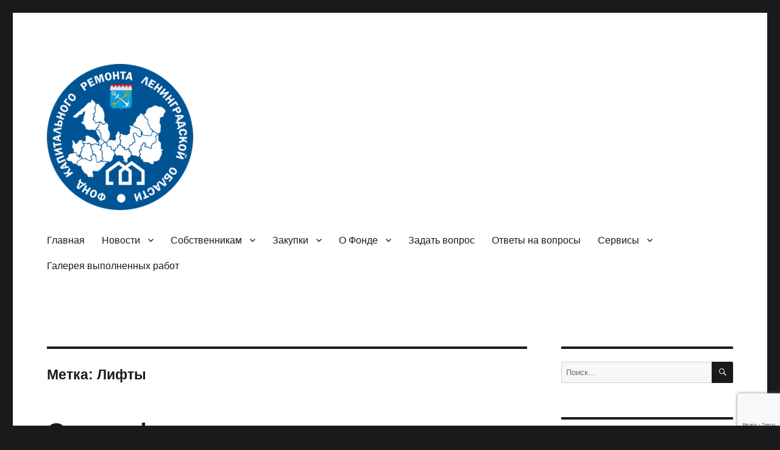

--- FILE ---
content_type: text/html; charset=UTF-8
request_url: https://kapremlo47.ru/topics/tag/lifty/
body_size: 25043
content:
<!DOCTYPE html>
<html lang="ru-RU" class="no-js">
<head>
	<meta charset="UTF-8">
	<meta name="viewport" content="width=device-width, initial-scale=1">
	<link rel="profile" href="https://gmpg.org/xfn/11">
		<script>(function(html){html.className = html.className.replace(/\bno-js\b/,'js')})(document.documentElement);</script>
<meta name='robots' content='index, follow, max-image-preview:large, max-snippet:-1, max-video-preview:-1' />
	<style>img:is([sizes="auto" i], [sizes^="auto," i]) { contain-intrinsic-size: 3000px 1500px }</style>
	
	<!-- This site is optimized with the Yoast SEO plugin v26.8 - https://yoast.com/product/yoast-seo-wordpress/ -->
	<title>Архивы Лифты &#8211; Фонд капитального ремонта Ленинградской области</title>
	<link rel="canonical" href="https://kapremlo47.ru/topics/tag/lifty/" />
	<link rel="next" href="https://kapremlo47.ru/topics/tag/lifty/page/2/" />
	<meta property="og:locale" content="ru_RU" />
	<meta property="og:type" content="article" />
	<meta property="og:title" content="Архивы Лифты &#8211; Фонд капитального ремонта Ленинградской области" />
	<meta property="og:url" content="https://kapremlo47.ru/topics/tag/lifty/" />
	<meta property="og:site_name" content="Фонд капитального ремонта Ленинградской области" />
	<meta name="twitter:card" content="summary_large_image" />
	<script type="application/ld+json" class="yoast-schema-graph">{"@context":"https://schema.org","@graph":[{"@type":"CollectionPage","@id":"https://kapremlo47.ru/topics/tag/lifty/","url":"https://kapremlo47.ru/topics/tag/lifty/","name":"Архивы Лифты &#8211; Фонд капитального ремонта Ленинградской области","isPartOf":{"@id":"https://kapremlo47.ru/#website"},"breadcrumb":{"@id":"https://kapremlo47.ru/topics/tag/lifty/#breadcrumb"},"inLanguage":"ru-RU"},{"@type":"BreadcrumbList","@id":"https://kapremlo47.ru/topics/tag/lifty/#breadcrumb","itemListElement":[{"@type":"ListItem","position":1,"name":"Главная","item":"https://kapremlo47.ru/"},{"@type":"ListItem","position":2,"name":"Лифты"}]},{"@type":"WebSite","@id":"https://kapremlo47.ru/#website","url":"https://kapremlo47.ru/","name":"Фонд капитального ремонта Ленинградской области","description":"","publisher":{"@id":"https://kapremlo47.ru/#organization"},"potentialAction":[{"@type":"SearchAction","target":{"@type":"EntryPoint","urlTemplate":"https://kapremlo47.ru/?s={search_term_string}"},"query-input":{"@type":"PropertyValueSpecification","valueRequired":true,"valueName":"search_term_string"}}],"inLanguage":"ru-RU"},{"@type":"Organization","@id":"https://kapremlo47.ru/#organization","name":"НО \"Фонд капитального ремонта Ленинградской области\"","url":"https://kapremlo47.ru/","logo":{"@type":"ImageObject","inLanguage":"ru-RU","@id":"https://kapremlo47.ru/#/schema/logo/image/","url":"https://kapremlo47.ru/wp-content/uploads/2018/09/cropped-Logo_small-3.png","contentUrl":"https://kapremlo47.ru/wp-content/uploads/2018/09/cropped-Logo_small-3.png","width":240,"height":240,"caption":"НО \"Фонд капитального ремонта Ленинградской области\""},"image":{"@id":"https://kapremlo47.ru/#/schema/logo/image/"}}]}</script>
	<!-- / Yoast SEO plugin. -->


<link rel="alternate" type="application/rss+xml" title="Фонд капитального ремонта Ленинградской области &raquo; Лента" href="https://kapremlo47.ru/feed/" />
<link rel="alternate" type="application/rss+xml" title="Фонд капитального ремонта Ленинградской области &raquo; Лента метки Лифты" href="https://kapremlo47.ru/topics/tag/lifty/feed/" />
<script>
window._wpemojiSettings = {"baseUrl":"https:\/\/s.w.org\/images\/core\/emoji\/16.0.1\/72x72\/","ext":".png","svgUrl":"https:\/\/s.w.org\/images\/core\/emoji\/16.0.1\/svg\/","svgExt":".svg","source":{"concatemoji":"https:\/\/kapremlo47.ru\/wp-includes\/js\/wp-emoji-release.min.js?ver=6.8.3"}};
/*! This file is auto-generated */
!function(s,n){var o,i,e;function c(e){try{var t={supportTests:e,timestamp:(new Date).valueOf()};sessionStorage.setItem(o,JSON.stringify(t))}catch(e){}}function p(e,t,n){e.clearRect(0,0,e.canvas.width,e.canvas.height),e.fillText(t,0,0);var t=new Uint32Array(e.getImageData(0,0,e.canvas.width,e.canvas.height).data),a=(e.clearRect(0,0,e.canvas.width,e.canvas.height),e.fillText(n,0,0),new Uint32Array(e.getImageData(0,0,e.canvas.width,e.canvas.height).data));return t.every(function(e,t){return e===a[t]})}function u(e,t){e.clearRect(0,0,e.canvas.width,e.canvas.height),e.fillText(t,0,0);for(var n=e.getImageData(16,16,1,1),a=0;a<n.data.length;a++)if(0!==n.data[a])return!1;return!0}function f(e,t,n,a){switch(t){case"flag":return n(e,"\ud83c\udff3\ufe0f\u200d\u26a7\ufe0f","\ud83c\udff3\ufe0f\u200b\u26a7\ufe0f")?!1:!n(e,"\ud83c\udde8\ud83c\uddf6","\ud83c\udde8\u200b\ud83c\uddf6")&&!n(e,"\ud83c\udff4\udb40\udc67\udb40\udc62\udb40\udc65\udb40\udc6e\udb40\udc67\udb40\udc7f","\ud83c\udff4\u200b\udb40\udc67\u200b\udb40\udc62\u200b\udb40\udc65\u200b\udb40\udc6e\u200b\udb40\udc67\u200b\udb40\udc7f");case"emoji":return!a(e,"\ud83e\udedf")}return!1}function g(e,t,n,a){var r="undefined"!=typeof WorkerGlobalScope&&self instanceof WorkerGlobalScope?new OffscreenCanvas(300,150):s.createElement("canvas"),o=r.getContext("2d",{willReadFrequently:!0}),i=(o.textBaseline="top",o.font="600 32px Arial",{});return e.forEach(function(e){i[e]=t(o,e,n,a)}),i}function t(e){var t=s.createElement("script");t.src=e,t.defer=!0,s.head.appendChild(t)}"undefined"!=typeof Promise&&(o="wpEmojiSettingsSupports",i=["flag","emoji"],n.supports={everything:!0,everythingExceptFlag:!0},e=new Promise(function(e){s.addEventListener("DOMContentLoaded",e,{once:!0})}),new Promise(function(t){var n=function(){try{var e=JSON.parse(sessionStorage.getItem(o));if("object"==typeof e&&"number"==typeof e.timestamp&&(new Date).valueOf()<e.timestamp+604800&&"object"==typeof e.supportTests)return e.supportTests}catch(e){}return null}();if(!n){if("undefined"!=typeof Worker&&"undefined"!=typeof OffscreenCanvas&&"undefined"!=typeof URL&&URL.createObjectURL&&"undefined"!=typeof Blob)try{var e="postMessage("+g.toString()+"("+[JSON.stringify(i),f.toString(),p.toString(),u.toString()].join(",")+"));",a=new Blob([e],{type:"text/javascript"}),r=new Worker(URL.createObjectURL(a),{name:"wpTestEmojiSupports"});return void(r.onmessage=function(e){c(n=e.data),r.terminate(),t(n)})}catch(e){}c(n=g(i,f,p,u))}t(n)}).then(function(e){for(var t in e)n.supports[t]=e[t],n.supports.everything=n.supports.everything&&n.supports[t],"flag"!==t&&(n.supports.everythingExceptFlag=n.supports.everythingExceptFlag&&n.supports[t]);n.supports.everythingExceptFlag=n.supports.everythingExceptFlag&&!n.supports.flag,n.DOMReady=!1,n.readyCallback=function(){n.DOMReady=!0}}).then(function(){return e}).then(function(){var e;n.supports.everything||(n.readyCallback(),(e=n.source||{}).concatemoji?t(e.concatemoji):e.wpemoji&&e.twemoji&&(t(e.twemoji),t(e.wpemoji)))}))}((window,document),window._wpemojiSettings);
</script>
<style id='wp-emoji-styles-inline-css'>

	img.wp-smiley, img.emoji {
		display: inline !important;
		border: none !important;
		box-shadow: none !important;
		height: 1em !important;
		width: 1em !important;
		margin: 0 0.07em !important;
		vertical-align: -0.1em !important;
		background: none !important;
		padding: 0 !important;
	}
</style>
<link rel='stylesheet' id='wp-block-library-css' href='https://kapremlo47.ru/wp-includes/css/dist/block-library/style.min.css?ver=6.8.3' media='all' />
<style id='wp-block-library-theme-inline-css'>
.wp-block-audio :where(figcaption){color:#555;font-size:13px;text-align:center}.is-dark-theme .wp-block-audio :where(figcaption){color:#ffffffa6}.wp-block-audio{margin:0 0 1em}.wp-block-code{border:1px solid #ccc;border-radius:4px;font-family:Menlo,Consolas,monaco,monospace;padding:.8em 1em}.wp-block-embed :where(figcaption){color:#555;font-size:13px;text-align:center}.is-dark-theme .wp-block-embed :where(figcaption){color:#ffffffa6}.wp-block-embed{margin:0 0 1em}.blocks-gallery-caption{color:#555;font-size:13px;text-align:center}.is-dark-theme .blocks-gallery-caption{color:#ffffffa6}:root :where(.wp-block-image figcaption){color:#555;font-size:13px;text-align:center}.is-dark-theme :root :where(.wp-block-image figcaption){color:#ffffffa6}.wp-block-image{margin:0 0 1em}.wp-block-pullquote{border-bottom:4px solid;border-top:4px solid;color:currentColor;margin-bottom:1.75em}.wp-block-pullquote cite,.wp-block-pullquote footer,.wp-block-pullquote__citation{color:currentColor;font-size:.8125em;font-style:normal;text-transform:uppercase}.wp-block-quote{border-left:.25em solid;margin:0 0 1.75em;padding-left:1em}.wp-block-quote cite,.wp-block-quote footer{color:currentColor;font-size:.8125em;font-style:normal;position:relative}.wp-block-quote:where(.has-text-align-right){border-left:none;border-right:.25em solid;padding-left:0;padding-right:1em}.wp-block-quote:where(.has-text-align-center){border:none;padding-left:0}.wp-block-quote.is-large,.wp-block-quote.is-style-large,.wp-block-quote:where(.is-style-plain){border:none}.wp-block-search .wp-block-search__label{font-weight:700}.wp-block-search__button{border:1px solid #ccc;padding:.375em .625em}:where(.wp-block-group.has-background){padding:1.25em 2.375em}.wp-block-separator.has-css-opacity{opacity:.4}.wp-block-separator{border:none;border-bottom:2px solid;margin-left:auto;margin-right:auto}.wp-block-separator.has-alpha-channel-opacity{opacity:1}.wp-block-separator:not(.is-style-wide):not(.is-style-dots){width:100px}.wp-block-separator.has-background:not(.is-style-dots){border-bottom:none;height:1px}.wp-block-separator.has-background:not(.is-style-wide):not(.is-style-dots){height:2px}.wp-block-table{margin:0 0 1em}.wp-block-table td,.wp-block-table th{word-break:normal}.wp-block-table :where(figcaption){color:#555;font-size:13px;text-align:center}.is-dark-theme .wp-block-table :where(figcaption){color:#ffffffa6}.wp-block-video :where(figcaption){color:#555;font-size:13px;text-align:center}.is-dark-theme .wp-block-video :where(figcaption){color:#ffffffa6}.wp-block-video{margin:0 0 1em}:root :where(.wp-block-template-part.has-background){margin-bottom:0;margin-top:0;padding:1.25em 2.375em}
</style>
<style id='classic-theme-styles-inline-css'>
/*! This file is auto-generated */
.wp-block-button__link{color:#fff;background-color:#32373c;border-radius:9999px;box-shadow:none;text-decoration:none;padding:calc(.667em + 2px) calc(1.333em + 2px);font-size:1.125em}.wp-block-file__button{background:#32373c;color:#fff;text-decoration:none}
</style>
<style id='global-styles-inline-css'>
:root{--wp--preset--aspect-ratio--square: 1;--wp--preset--aspect-ratio--4-3: 4/3;--wp--preset--aspect-ratio--3-4: 3/4;--wp--preset--aspect-ratio--3-2: 3/2;--wp--preset--aspect-ratio--2-3: 2/3;--wp--preset--aspect-ratio--16-9: 16/9;--wp--preset--aspect-ratio--9-16: 9/16;--wp--preset--color--black: #000000;--wp--preset--color--cyan-bluish-gray: #abb8c3;--wp--preset--color--white: #fff;--wp--preset--color--pale-pink: #f78da7;--wp--preset--color--vivid-red: #cf2e2e;--wp--preset--color--luminous-vivid-orange: #ff6900;--wp--preset--color--luminous-vivid-amber: #fcb900;--wp--preset--color--light-green-cyan: #7bdcb5;--wp--preset--color--vivid-green-cyan: #00d084;--wp--preset--color--pale-cyan-blue: #8ed1fc;--wp--preset--color--vivid-cyan-blue: #0693e3;--wp--preset--color--vivid-purple: #9b51e0;--wp--preset--color--dark-gray: #1a1a1a;--wp--preset--color--medium-gray: #686868;--wp--preset--color--light-gray: #e5e5e5;--wp--preset--color--blue-gray: #4d545c;--wp--preset--color--bright-blue: #007acc;--wp--preset--color--light-blue: #9adffd;--wp--preset--color--dark-brown: #402b30;--wp--preset--color--medium-brown: #774e24;--wp--preset--color--dark-red: #640c1f;--wp--preset--color--bright-red: #ff675f;--wp--preset--color--yellow: #ffef8e;--wp--preset--gradient--vivid-cyan-blue-to-vivid-purple: linear-gradient(135deg,rgba(6,147,227,1) 0%,rgb(155,81,224) 100%);--wp--preset--gradient--light-green-cyan-to-vivid-green-cyan: linear-gradient(135deg,rgb(122,220,180) 0%,rgb(0,208,130) 100%);--wp--preset--gradient--luminous-vivid-amber-to-luminous-vivid-orange: linear-gradient(135deg,rgba(252,185,0,1) 0%,rgba(255,105,0,1) 100%);--wp--preset--gradient--luminous-vivid-orange-to-vivid-red: linear-gradient(135deg,rgba(255,105,0,1) 0%,rgb(207,46,46) 100%);--wp--preset--gradient--very-light-gray-to-cyan-bluish-gray: linear-gradient(135deg,rgb(238,238,238) 0%,rgb(169,184,195) 100%);--wp--preset--gradient--cool-to-warm-spectrum: linear-gradient(135deg,rgb(74,234,220) 0%,rgb(151,120,209) 20%,rgb(207,42,186) 40%,rgb(238,44,130) 60%,rgb(251,105,98) 80%,rgb(254,248,76) 100%);--wp--preset--gradient--blush-light-purple: linear-gradient(135deg,rgb(255,206,236) 0%,rgb(152,150,240) 100%);--wp--preset--gradient--blush-bordeaux: linear-gradient(135deg,rgb(254,205,165) 0%,rgb(254,45,45) 50%,rgb(107,0,62) 100%);--wp--preset--gradient--luminous-dusk: linear-gradient(135deg,rgb(255,203,112) 0%,rgb(199,81,192) 50%,rgb(65,88,208) 100%);--wp--preset--gradient--pale-ocean: linear-gradient(135deg,rgb(255,245,203) 0%,rgb(182,227,212) 50%,rgb(51,167,181) 100%);--wp--preset--gradient--electric-grass: linear-gradient(135deg,rgb(202,248,128) 0%,rgb(113,206,126) 100%);--wp--preset--gradient--midnight: linear-gradient(135deg,rgb(2,3,129) 0%,rgb(40,116,252) 100%);--wp--preset--font-size--small: 13px;--wp--preset--font-size--medium: 20px;--wp--preset--font-size--large: 36px;--wp--preset--font-size--x-large: 42px;--wp--preset--spacing--20: 0.44rem;--wp--preset--spacing--30: 0.67rem;--wp--preset--spacing--40: 1rem;--wp--preset--spacing--50: 1.5rem;--wp--preset--spacing--60: 2.25rem;--wp--preset--spacing--70: 3.38rem;--wp--preset--spacing--80: 5.06rem;--wp--preset--shadow--natural: 6px 6px 9px rgba(0, 0, 0, 0.2);--wp--preset--shadow--deep: 12px 12px 50px rgba(0, 0, 0, 0.4);--wp--preset--shadow--sharp: 6px 6px 0px rgba(0, 0, 0, 0.2);--wp--preset--shadow--outlined: 6px 6px 0px -3px rgba(255, 255, 255, 1), 6px 6px rgba(0, 0, 0, 1);--wp--preset--shadow--crisp: 6px 6px 0px rgba(0, 0, 0, 1);}:where(.is-layout-flex){gap: 0.5em;}:where(.is-layout-grid){gap: 0.5em;}body .is-layout-flex{display: flex;}.is-layout-flex{flex-wrap: wrap;align-items: center;}.is-layout-flex > :is(*, div){margin: 0;}body .is-layout-grid{display: grid;}.is-layout-grid > :is(*, div){margin: 0;}:where(.wp-block-columns.is-layout-flex){gap: 2em;}:where(.wp-block-columns.is-layout-grid){gap: 2em;}:where(.wp-block-post-template.is-layout-flex){gap: 1.25em;}:where(.wp-block-post-template.is-layout-grid){gap: 1.25em;}.has-black-color{color: var(--wp--preset--color--black) !important;}.has-cyan-bluish-gray-color{color: var(--wp--preset--color--cyan-bluish-gray) !important;}.has-white-color{color: var(--wp--preset--color--white) !important;}.has-pale-pink-color{color: var(--wp--preset--color--pale-pink) !important;}.has-vivid-red-color{color: var(--wp--preset--color--vivid-red) !important;}.has-luminous-vivid-orange-color{color: var(--wp--preset--color--luminous-vivid-orange) !important;}.has-luminous-vivid-amber-color{color: var(--wp--preset--color--luminous-vivid-amber) !important;}.has-light-green-cyan-color{color: var(--wp--preset--color--light-green-cyan) !important;}.has-vivid-green-cyan-color{color: var(--wp--preset--color--vivid-green-cyan) !important;}.has-pale-cyan-blue-color{color: var(--wp--preset--color--pale-cyan-blue) !important;}.has-vivid-cyan-blue-color{color: var(--wp--preset--color--vivid-cyan-blue) !important;}.has-vivid-purple-color{color: var(--wp--preset--color--vivid-purple) !important;}.has-black-background-color{background-color: var(--wp--preset--color--black) !important;}.has-cyan-bluish-gray-background-color{background-color: var(--wp--preset--color--cyan-bluish-gray) !important;}.has-white-background-color{background-color: var(--wp--preset--color--white) !important;}.has-pale-pink-background-color{background-color: var(--wp--preset--color--pale-pink) !important;}.has-vivid-red-background-color{background-color: var(--wp--preset--color--vivid-red) !important;}.has-luminous-vivid-orange-background-color{background-color: var(--wp--preset--color--luminous-vivid-orange) !important;}.has-luminous-vivid-amber-background-color{background-color: var(--wp--preset--color--luminous-vivid-amber) !important;}.has-light-green-cyan-background-color{background-color: var(--wp--preset--color--light-green-cyan) !important;}.has-vivid-green-cyan-background-color{background-color: var(--wp--preset--color--vivid-green-cyan) !important;}.has-pale-cyan-blue-background-color{background-color: var(--wp--preset--color--pale-cyan-blue) !important;}.has-vivid-cyan-blue-background-color{background-color: var(--wp--preset--color--vivid-cyan-blue) !important;}.has-vivid-purple-background-color{background-color: var(--wp--preset--color--vivid-purple) !important;}.has-black-border-color{border-color: var(--wp--preset--color--black) !important;}.has-cyan-bluish-gray-border-color{border-color: var(--wp--preset--color--cyan-bluish-gray) !important;}.has-white-border-color{border-color: var(--wp--preset--color--white) !important;}.has-pale-pink-border-color{border-color: var(--wp--preset--color--pale-pink) !important;}.has-vivid-red-border-color{border-color: var(--wp--preset--color--vivid-red) !important;}.has-luminous-vivid-orange-border-color{border-color: var(--wp--preset--color--luminous-vivid-orange) !important;}.has-luminous-vivid-amber-border-color{border-color: var(--wp--preset--color--luminous-vivid-amber) !important;}.has-light-green-cyan-border-color{border-color: var(--wp--preset--color--light-green-cyan) !important;}.has-vivid-green-cyan-border-color{border-color: var(--wp--preset--color--vivid-green-cyan) !important;}.has-pale-cyan-blue-border-color{border-color: var(--wp--preset--color--pale-cyan-blue) !important;}.has-vivid-cyan-blue-border-color{border-color: var(--wp--preset--color--vivid-cyan-blue) !important;}.has-vivid-purple-border-color{border-color: var(--wp--preset--color--vivid-purple) !important;}.has-vivid-cyan-blue-to-vivid-purple-gradient-background{background: var(--wp--preset--gradient--vivid-cyan-blue-to-vivid-purple) !important;}.has-light-green-cyan-to-vivid-green-cyan-gradient-background{background: var(--wp--preset--gradient--light-green-cyan-to-vivid-green-cyan) !important;}.has-luminous-vivid-amber-to-luminous-vivid-orange-gradient-background{background: var(--wp--preset--gradient--luminous-vivid-amber-to-luminous-vivid-orange) !important;}.has-luminous-vivid-orange-to-vivid-red-gradient-background{background: var(--wp--preset--gradient--luminous-vivid-orange-to-vivid-red) !important;}.has-very-light-gray-to-cyan-bluish-gray-gradient-background{background: var(--wp--preset--gradient--very-light-gray-to-cyan-bluish-gray) !important;}.has-cool-to-warm-spectrum-gradient-background{background: var(--wp--preset--gradient--cool-to-warm-spectrum) !important;}.has-blush-light-purple-gradient-background{background: var(--wp--preset--gradient--blush-light-purple) !important;}.has-blush-bordeaux-gradient-background{background: var(--wp--preset--gradient--blush-bordeaux) !important;}.has-luminous-dusk-gradient-background{background: var(--wp--preset--gradient--luminous-dusk) !important;}.has-pale-ocean-gradient-background{background: var(--wp--preset--gradient--pale-ocean) !important;}.has-electric-grass-gradient-background{background: var(--wp--preset--gradient--electric-grass) !important;}.has-midnight-gradient-background{background: var(--wp--preset--gradient--midnight) !important;}.has-small-font-size{font-size: var(--wp--preset--font-size--small) !important;}.has-medium-font-size{font-size: var(--wp--preset--font-size--medium) !important;}.has-large-font-size{font-size: var(--wp--preset--font-size--large) !important;}.has-x-large-font-size{font-size: var(--wp--preset--font-size--x-large) !important;}
:where(.wp-block-post-template.is-layout-flex){gap: 1.25em;}:where(.wp-block-post-template.is-layout-grid){gap: 1.25em;}
:where(.wp-block-columns.is-layout-flex){gap: 2em;}:where(.wp-block-columns.is-layout-grid){gap: 2em;}
:root :where(.wp-block-pullquote){font-size: 1.5em;line-height: 1.6;}
</style>
<link rel='stylesheet' id='contact-form-7-css' href='https://kapremlo47.ru/wp-content/plugins/contact-form-7/includes/css/styles.css?ver=6.1.4' media='all' />
<link rel='stylesheet' id='theme-my-login-css' href='https://kapremlo47.ru/wp-content/plugins/theme-my-login/assets/styles/theme-my-login.min.css?ver=7.1.10' media='all' />
<link rel='stylesheet' id='genericons-css' href='https://kapremlo47.ru/wp-content/themes/twentysixteen/genericons/genericons.css?ver=20201208' media='all' />
<link rel='stylesheet' id='twentysixteen-style-css' href='https://kapremlo47.ru/wp-content/themes/twentysixteen/style.css?ver=20201208' media='all' />
<link rel='stylesheet' id='twentysixteen-block-style-css' href='https://kapremlo47.ru/wp-content/themes/twentysixteen/css/blocks.css?ver=20220524' media='all' />
<!--[if lt IE 10]>
<link rel='stylesheet' id='twentysixteen-ie-css' href='https://kapremlo47.ru/wp-content/themes/twentysixteen/css/ie.css?ver=20170530' media='all' />
<![endif]-->
<!--[if lt IE 9]>
<link rel='stylesheet' id='twentysixteen-ie8-css' href='https://kapremlo47.ru/wp-content/themes/twentysixteen/css/ie8.css?ver=20170530' media='all' />
<![endif]-->
<!--[if lt IE 8]>
<link rel='stylesheet' id='twentysixteen-ie7-css' href='https://kapremlo47.ru/wp-content/themes/twentysixteen/css/ie7.css?ver=20170530' media='all' />
<![endif]-->
<!--n2css--><!--n2js--><script src="https://kapremlo47.ru/wp-includes/js/jquery/jquery.min.js?ver=3.7.1" id="jquery-core-js"></script>
<script src="https://kapremlo47.ru/wp-includes/js/jquery/jquery-migrate.min.js?ver=3.4.1" id="jquery-migrate-js"></script>
<!--[if lt IE 9]>
<script src="https://kapremlo47.ru/wp-content/themes/twentysixteen/js/html5.js?ver=3.7.3" id="twentysixteen-html5-js"></script>
<![endif]-->
<link rel="https://api.w.org/" href="https://kapremlo47.ru/wp-json/" /><link rel="alternate" title="JSON" type="application/json" href="https://kapremlo47.ru/wp-json/wp/v2/tags/58" /><link rel="EditURI" type="application/rsd+xml" title="RSD" href="https://kapremlo47.ru/xmlrpc.php?rsd" />
<meta name="generator" content="WordPress 6.8.3" />
		<style type="text/css" id="twentysixteen-header-css">
		.site-branding {
			margin: 0 auto 0 0;
		}

		.site-branding .site-title,
		.site-description {
			clip: rect(1px, 1px, 1px, 1px);
			position: absolute;
		}
		</style>
		<link rel="icon" href="https://kapremlo47.ru/wp-content/uploads/2018/09/cropped-Logo_small-32x32.png" sizes="32x32" />
<link rel="icon" href="https://kapremlo47.ru/wp-content/uploads/2018/09/cropped-Logo_small-192x192.png" sizes="192x192" />
<link rel="apple-touch-icon" href="https://kapremlo47.ru/wp-content/uploads/2018/09/cropped-Logo_small-180x180.png" />
<meta name="msapplication-TileImage" content="https://kapremlo47.ru/wp-content/uploads/2018/09/cropped-Logo_small-270x270.png" />
</head>

<body class="archive tag tag-lifty tag-58 wp-custom-logo wp-embed-responsive wp-theme-twentysixteen group-blog hfeed">
<div id="page" class="site">
	<div class="site-inner">
		<a class="skip-link screen-reader-text" href="#content">Перейти к содержимому</a>

		<header id="masthead" class="site-header">
			<div class="site-header-main">
				<div class="site-branding">
					<a href="https://kapremlo47.ru/" class="custom-logo-link" rel="home"><img width="240" height="240" src="https://kapremlo47.ru/wp-content/uploads/2018/09/cropped-Logo_small-3.png" class="custom-logo" alt="Фонд капитального ремонта Ленинградской области" decoding="async" fetchpriority="high" srcset="https://kapremlo47.ru/wp-content/uploads/2018/09/cropped-Logo_small-3.png 240w, https://kapremlo47.ru/wp-content/uploads/2018/09/cropped-Logo_small-3-150x150.png 150w" sizes="(max-width: 240px) 85vw, 240px" /></a>
											<p class="site-title"><a href="https://kapremlo47.ru/" rel="home">Фонд капитального ремонта Ленинградской области</a></p>
										</div><!-- .site-branding -->

									<button id="menu-toggle" class="menu-toggle">Меню</button>

					<div id="site-header-menu" class="site-header-menu">
													<nav id="site-navigation" class="main-navigation" aria-label="Основное меню">
								<div class="menu-main-menu-container"><ul id="menu-main-menu" class="primary-menu"><li id="menu-item-51" class="menu-item menu-item-type-custom menu-item-object-custom menu-item-home menu-item-51"><a href="http://kapremlo47.ru">Главная</a></li>
<li id="menu-item-376" class="menu-item menu-item-type-post_type menu-item-object-page menu-item-has-children menu-item-376"><a href="https://kapremlo47.ru/news/">Новости</a>
<ul class="sub-menu">
	<li id="menu-item-500" class="menu-item menu-item-type-taxonomy menu-item-object-category menu-item-500"><a href="https://kapremlo47.ru/topics/category/fond/">Новости Фонда</a></li>
	<li id="menu-item-502" class="menu-item menu-item-type-taxonomy menu-item-object-category menu-item-502"><a href="https://kapremlo47.ru/topics/category/novosti-zhkh/">Новости ЖКХ</a></li>
	<li id="menu-item-503" class="menu-item menu-item-type-taxonomy menu-item-object-category menu-item-503"><a href="https://kapremlo47.ru/topics/category/infografika/">Инфографика</a></li>
	<li id="menu-item-3597" class="menu-item menu-item-type-custom menu-item-object-custom menu-item-3597"><a href="http://kapremlo47.ru/topics/tag/smi-o-nas/">В СМИ о Фонде</a></li>
</ul>
</li>
<li id="menu-item-131" class="menu-item menu-item-type-post_type menu-item-object-page menu-item-has-children menu-item-131"><a href="https://kapremlo47.ru/questions2/">Собственникам</a>
<ul class="sub-menu">
	<li id="menu-item-624" class="menu-item menu-item-type-post_type menu-item-object-page menu-item-624"><a href="https://kapremlo47.ru/questions2/sobstvennikam_zhilya/">Образцы документов</a></li>
	<li id="menu-item-133" class="menu-item menu-item-type-post_type menu-item-object-page menu-item-133"><a href="https://kapremlo47.ru/questions2/rekvizity-dlja-oplaty-kr/">Реквизиты для оплаты</a></li>
	<li id="menu-item-134" class="menu-item menu-item-type-post_type menu-item-object-page menu-item-134"><a href="https://kapremlo47.ru/questions2/special/">Владельцам специальных счетов</a></li>
	<li id="menu-item-31197" class="menu-item menu-item-type-post_type menu-item-object-page menu-item-31197"><a href="https://kapremlo47.ru/remonts/">Предложения о капремонте</a></li>
	<li id="menu-item-135" class="menu-item menu-item-type-post_type menu-item-object-page menu-item-135"><a href="https://kapremlo47.ru/questions2/regionalnaya_programma/">Региональная программа</a></li>
	<li id="menu-item-956" class="menu-item menu-item-type-post_type menu-item-object-page menu-item-956"><a href="https://kapremlo47.ru/nezhilyh-pomeshhenijay/">Сообщи о нежилых помещениях в доме</a></li>
	<li id="menu-item-54861" class="menu-item menu-item-type-post_type menu-item-object-page menu-item-54861"><a href="https://kapremlo47.ru/sobstvennikam-avarijnyh-domov/">Собственникам помещений в аварийных домах</a></li>
</ul>
</li>
<li id="menu-item-82" class="menu-item menu-item-type-post_type menu-item-object-page menu-item-has-children menu-item-82"><a href="https://kapremlo47.ru/zakupki/">Закупки</a>
<ul class="sub-menu">
	<li id="menu-item-78" class="menu-item menu-item-type-post_type menu-item-object-page menu-item-78"><a href="https://kapremlo47.ru/zakupki/plan/">Извещение</a></li>
	<li id="menu-item-83" class="menu-item menu-item-type-post_type menu-item-object-page menu-item-83"><a href="https://kapremlo47.ru/zakupki/aktualnye_konkursy/">Аукционы</a></li>
	<li id="menu-item-42909" class="menu-item menu-item-type-post_type menu-item-object-page menu-item-42909"><a href="https://kapremlo47.ru/zakupki/zakupki-fonda/">Закупки Фонда</a></li>
	<li id="menu-item-88" class="menu-item menu-item-type-post_type menu-item-object-page menu-item-88"><a href="https://kapremlo47.ru/zakupki/normativnaja-dokumentacija/" title="Нормативные документы фонда">Нормативная документация</a></li>
	<li id="menu-item-320" class="menu-item menu-item-type-custom menu-item-object-custom menu-item-320"><a href="https://zakupki.gov.ru/epz/rkpo/search/results.html?morphology=on&#038;search-filter=%D0%94%D0%B0%D1%82%D0%B5+%D1%80%D0%B0%D0%B7%D0%BC%D0%B5%D1%89%D0%B5%D0%BD%D0%B8%D1%8F&#038;pageNumber=1&#038;sortDirection=false&#038;recordsPerPage=_10&#038;showLotsInfoHidden=false&#038;sortBy=UPDATE_DATE&#038;active=on&#038;ownerIdOrg=126742%3A%D0%9A%D0%9E%D0%9C%D0%98%D0%A2%D0%95%D0%A2+%D0%93%D0%9E%D0%A1%D0%A3%D0%94%D0%90%D0%A0%D0%A1%D0%A2%D0%92%D0%95%D0%9D%D0%9D%D0%9E%D0%93%D0%9E+%D0%97%D0%90%D0%9A%D0%90%D0%97%D0%90+%D0%9B%D0%95%D0%9D%D0%98%D0%9D%D0%93%D0%A0%D0%90%D0%94%D0%A1%D0%9A%D0%9E%D0%99+%D0%9E%D0%91%D0%9B%D0%90%D0%A1%D0%A2%D0%98zZ01452000004zZ700490zZzZ7842434812&#038;selectedSubjectsIdNameHidden=%7B%7D&#038;rejectReasonIdNameHidden=%7B%7D">Реестр квалифицированных подрядчиков</a></li>
	<li id="menu-item-56228" class="menu-item menu-item-type-custom menu-item-object-custom menu-item-56228"><a href="https://zakupki.gov.ru/epz/order/extendedsearch/results.html?morphology=on&#038;sortBy=UPDATE_DATE&#038;pageNumber=1&#038;sortDirection=false&#038;recordsPerPage=_10&#038;showLotsInfoHidden=false&#038;ppRf615=on&#038;af=on&#038;ca=on&#038;pc=on&#038;pa=on&#038;placingWayList=PO615%2CPOP615&#038;selectedLaws=PP615&#038;priceContractAdvantages44IdNameHidden=%7B%7D&#038;currencyIdGeneral=-1&#038;agencyIdOrg=126742%3AКОМИТЕТ+ГОСУДАРСТВЕННОГО+ЗАКАЗА+ЛЕНИНГРАДСКОЙ+ОБЛАСТИzZ01452000004zZ700490zZzZ7842434812zZ&#038;selectedSubjectsIdNameHidden=%7B%7D&#038;koksIdsIdNameHidden=%7B%7D&#038;gws=Выберите+тип+закупки">Предварительный отбор квалифицированных подрядных организаций</a></li>
</ul>
</li>
<li id="menu-item-55" class="menu-item menu-item-type-post_type menu-item-object-page menu-item-has-children menu-item-55"><a href="https://kapremlo47.ru/about/">О Фонде</a>
<ul class="sub-menu">
	<li id="menu-item-194" class="menu-item menu-item-type-post_type menu-item-object-page menu-item-194"><a href="https://kapremlo47.ru/pravlenie/">Руководство Фонда капитального ремонта Ленинградской области</a></li>
	<li id="menu-item-192" class="menu-item menu-item-type-post_type menu-item-object-page menu-item-192"><a href="https://kapremlo47.ru/about/rekvizity/">Реквизиты Фонда</a></li>
	<li id="menu-item-195" class="menu-item menu-item-type-post_type menu-item-object-page menu-item-195"><a href="https://kapremlo47.ru/about/sovet/">Попечительский совет Фонда</a></li>
	<li id="menu-item-191" class="menu-item menu-item-type-post_type menu-item-object-page menu-item-191"><a href="https://kapremlo47.ru/about/controllll/">Противодействие коррупции</a></li>
	<li id="menu-item-196" class="menu-item menu-item-type-post_type menu-item-object-page menu-item-196"><a href="https://kapremlo47.ru/about/acts/">Нормативно-правовые акты</a></li>
	<li id="menu-item-193" class="menu-item menu-item-type-post_type menu-item-object-page menu-item-193"><a href="https://kapremlo47.ru/about/otchet/">Отчеты о работе Фонда</a></li>
	<li id="menu-item-190" class="menu-item menu-item-type-post_type menu-item-object-page menu-item-190"><a href="https://kapremlo47.ru/about/i_love_kapremont/">Благодарности</a></li>
	<li id="menu-item-342" class="menu-item menu-item-type-post_type menu-item-object-page menu-item-342"><a href="https://kapremlo47.ru/about/uchreditelnye-dokumenty/">Учредительные документы</a></li>
	<li id="menu-item-79" class="menu-item menu-item-type-post_type menu-item-object-page menu-item-79"><a href="https://kapremlo47.ru/kontakty/">Контакты</a></li>
	<li id="menu-item-921" class="menu-item menu-item-type-post_type menu-item-object-page menu-item-921"><a href="https://kapremlo47.ru/about/vacancy/">Вакансии</a></li>
</ul>
</li>
<li id="menu-item-317" class="menu-item menu-item-type-custom menu-item-object-custom menu-item-317"><a href="http://kapremlo47.ru/question/">Задать вопрос</a></li>
<li id="menu-item-332" class="menu-item menu-item-type-post_type menu-item-object-page menu-item-332"><a href="https://kapremlo47.ru/questions/">Ответы на вопросы</a></li>
<li id="menu-item-561" class="menu-item menu-item-type-post_type menu-item-object-page menu-item-has-children menu-item-561"><a href="https://kapremlo47.ru/services/">Сервисы</a>
<ul class="sub-menu">
	<li id="menu-item-562" class="menu-item menu-item-type-custom menu-item-object-custom menu-item-562"><a href="https://www.reformagkh.ru/">Реформа ЖКХ</a></li>
	<li id="menu-item-563" class="menu-item menu-item-type-custom menu-item-object-custom menu-item-563"><a href="https://lk.epd47.ru/">Личный кабинет ЕИРЦ</a></li>
</ul>
</li>
<li id="menu-item-54089" class="menu-item menu-item-type-post_type menu-item-object-page menu-item-54089"><a href="https://kapremlo47.ru/galereja-vypolnennyh-rabot/">Галерея выполненных работ</a></li>
</ul></div>							</nav><!-- .main-navigation -->
						
													<nav id="social-navigation" class="social-navigation" aria-label="Меню социальных ссылок">
								<div class="menu-social-menu-container"><ul id="menu-social-menu" class="social-links-menu"><li id="menu-item-440" class="menu-item menu-item-type-custom menu-item-object-custom menu-item-440"><a href="http://vk.com/kapremont47"><span class="screen-reader-text">VK</span></a></li>
<li id="menu-item-439" class="menu-item menu-item-type-custom menu-item-object-custom menu-item-439"><a href="mailto:reg.operator@lokaprem.ru"><span class="screen-reader-text">Электронная почта Фонда капитального ремонта</span></a></li>
</ul></div>							</nav><!-- .social-navigation -->
											</div><!-- .site-header-menu -->
							</div><!-- .site-header-main -->

					</header><!-- .site-header -->

		<div id="content" class="site-content">

	<div id="primary" class="content-area">
		<main id="main" class="site-main">

		
			<header class="page-header">
				<h1 class="page-title">Метка: <span>Лифты</span></h1>			</header><!-- .page-header -->

			
<article id="post-15725" class="post-15725 post type-post status-publish format-standard hentry category-fond tag-kapremont tag-lifty tag-remont-liftov tag-sosnovyj-bor">
	<header class="entry-header">
		
		<h2 class="entry-title"><a href="https://kapremlo47.ru/topics/o-shtrafnyh-sankcijah-za-nesvoevremennyj-vvod-liftov/" rel="bookmark">О штрафных санкциях за несвоевременный ввод лифтов</a></h2>	</header><!-- .entry-header -->

	
	
	<div class="entry-content">
		
<p>В мае 2019 года Фонд
капремонта Ленобласти подал иск в арбитражный суд СПб и ЛО о взыскании с ОАО
«Щербинский лифтостроительный завод» суммы пени за нарушение сроков выполнения
работ в размере 195 млн рублей.</p>



<p>Еще в июне 2018 года
Фондом был заключен договор №2017/2018-135 с данным подрядчиком, по условиям которого Щербинский
ЛЗ принял на себя обязательство выполнить работы по капитальному ремонту общего
имущества в многоквартирных домах, расположенных на территории Ленинградской
области по адресам, указанным в Адресном перечне и расчете стоимости выполнения
работ.</p>



<p>В соответствии с п. 3.2 Договора и графиком подрядчик был обязан
приступить к выполнению работ 09.07.2018 и закончить их не позднее 29.10.2018.</p>



<p>Во исполнение обязанностей Фонда как заказчика, в адрес подрядчика были
направлены письма по предоставлению технической документации, календарного
плана, документов на субподрядные организации, назначению ответственных лиц и передаче
объектов.</p>



<p>Чтобы не допустить нарушения подрядной организацией обязанностей, Фондом также
направлены соответствующие требования об их выполнении (порядка 30 писем,
уведомлений и предписаний). Сотрудники ФКР осуществляли постоянный контроль за
ходом выполнения работ, в том числе, организуя комиссионные проверки с выдачей предписаний
в связи с невыходом на объекты, об устранении нарушений правил производства
строительных работ, с составлением актов проверки и обследования хода
капитального ремонта. Право заказчика по применению мер договорной
ответственности, предусмотренных разделом 8 договора, к подрядной организации реализовано
путем направления претензий.</p>



<p>В связи с нарастающей социальной напряженностью среди населения в виду
бездействия подрядной организации, в адрес ОАО «ЩЛЗ» направлены предупреждения
о недопустимости нарушения прав граждан с требованием о завершении работ.</p>



<p>В целях обеспечения строительного контроля за работой подрядной
организации по монтажу лифтового оборудования Фондом заключен договор № 2017/2018-156
от 24.09.2018 с компанией «Макси Строй», осуществляющей выездные проверки на
объекты.</p>



<p>По
результатам проведенного в мае-июне 2019 электронного аукциона, в связи с
нарушением требований со стороны АО ЩЛЗ, 27.05.2019 года Фондом было принято
решение о признании данного подрядчика уклонившимся от заключения договора по
результатам аукциона. Это обстоятельство послужило основанием исключения АО ЩЛЗ
из реестра квалифицированных подрядных организаций (протокол комиссии от
06.06.2019). &nbsp;</p>
	</div><!-- .entry-content -->

	<footer class="entry-footer">
		<span class="byline"><span class="author vcard"><img alt='' src='https://secure.gravatar.com/avatar/a1e95d9328dbbae31e8b43addf7baeffa4e9b3d8ba602a881b94b369e5b8bba0?s=49&#038;d=mm&#038;r=g' srcset='https://secure.gravatar.com/avatar/a1e95d9328dbbae31e8b43addf7baeffa4e9b3d8ba602a881b94b369e5b8bba0?s=98&#038;d=mm&#038;r=g 2x' class='avatar avatar-49 photo' height='49' width='49' decoding='async'/><span class="screen-reader-text">Автор </span> <a class="url fn n" href="https://kapremlo47.ru/topics/author/admin/">admin</a></span></span><span class="posted-on"><span class="screen-reader-text">Опубликовано </span><a href="https://kapremlo47.ru/topics/o-shtrafnyh-sankcijah-za-nesvoevremennyj-vvod-liftov/" rel="bookmark"><time class="entry-date published updated" datetime="2019-06-14T09:12:37+03:00">14.06.2019</time></a></span><span class="cat-links"><span class="screen-reader-text">Рубрики </span><a href="https://kapremlo47.ru/topics/category/fond/" rel="category tag">Новости Фонда</a></span><span class="tags-links"><span class="screen-reader-text">Метки </span><a href="https://kapremlo47.ru/topics/tag/kapremont/" rel="tag">капремонт</a>, <a href="https://kapremlo47.ru/topics/tag/lifty/" rel="tag">Лифты</a>, <a href="https://kapremlo47.ru/topics/tag/remont-liftov/" rel="tag">ремонт лифтов</a>, <a href="https://kapremlo47.ru/topics/tag/sosnovyj-bor/" rel="tag">Сосновый Бор</a></span>			</footer><!-- .entry-footer -->
</article><!-- #post-15725 -->

<article id="post-9186" class="post-9186 post type-post status-publish format-standard hentry category-fond tag-kapremont tag-lifty tag-sosnovyj-bor tag-fond-kapremonta-lenoblasti tag-shherbinskij-liftostroitelnyj-zavod">
	<header class="entry-header">
		
		<h2 class="entry-title"><a href="https://kapremlo47.ru/topics/lifty-v-sosnovom-boru-dodelajut-novye-subpodrjadchiki/" rel="bookmark">Лифты в Сосновом Бору доделают новые субподрядчики</a></h2>	</header><!-- .entry-header -->

	
	
	<div class="entry-content">
		
<p>Ситуацию обсудили на
совещании с участием представителей Фонда содействия реформированию ЖКХ,
приехавших из Москвы, активистов ОНФ, сотрудников Фонда капремонта,
администрации Соснового Бора, подрядчиков. </p>



<p>В Ленинградской области заменой
лифтов по программе капитального ремонта-2018 занялось ОАО «Щербинский
лифтостроительный завод», выигравшее соответствующие аукционы. Привлеченные
предприятием субподрядчики не успели заменить лифты в срок, установленный
договором. Наиболее остро проблема встала в Сосновом Бору. </p>



<p>Сегодня, 19 марта, прошло
совещание, на котором подрядчик пообещал максимально ускорить запуск лифтов. Сейчас
субподрядчики ООО «НПО «Спутник-А» работают на 123 лифтах. Работы частично
выполнены, на некоторых лифтах – практически закончены. Сегодняшний
субподрядчик – ООО «Лидер лифт» &#8212; получил декларации только по 8 лифтам, сейчас
готовится документация, чтобы пройти приемку Ростехнадзора.</p>



<p>По словам представителя «Щербинского
лифтостроительного завода» Александра Шафранского, заключены договоры еще с
двумя новыми субподрядными организациями. Большую часть лифтов, которыми занималось
ООО «Лидер лифт», передадут этим субподрядчикам. В соответствии с заключенным
договором 31 лифт доделает ООО «ЛифКомСервис», 13 лифтов – ООО «Виратек». В
стадии заключения находятся договоры еще с двумя компаниями – ООО «КурскЛифтСервис»
(на 17 лифтов) и ООО «Сорекс» (на 30 лифтов). </p>



<p>Подрядчик обещает, что
уже в апреле лифты доделают и предъявят Инженерному центру для полного
технического освидетельствования. После этого пройдет приемка Ростехнадзора.</p>



<p>Напомним, два других субподрядчика уже заменили лифты в Сосновом Бору и ввели их в эксплуатацию: ООО ЭСМП «Курс» в прошлом году запустило 31 лифт, ООО «Санкт-Петербургский лифтовой завод» в 2019 году запустило 14 лифтов. </p>



<p>Отметим,  на сайте Фонда ежедневно <a href="https://kapremlo47.ru/topics/operativnaja-informacija-po-kapremontu-liftov/">обновляется информация</a> о ходе работ по замене лифтов. </p>
	</div><!-- .entry-content -->

	<footer class="entry-footer">
		<span class="byline"><span class="author vcard"><img alt='' src='https://secure.gravatar.com/avatar/a1e95d9328dbbae31e8b43addf7baeffa4e9b3d8ba602a881b94b369e5b8bba0?s=49&#038;d=mm&#038;r=g' srcset='https://secure.gravatar.com/avatar/a1e95d9328dbbae31e8b43addf7baeffa4e9b3d8ba602a881b94b369e5b8bba0?s=98&#038;d=mm&#038;r=g 2x' class='avatar avatar-49 photo' height='49' width='49' decoding='async'/><span class="screen-reader-text">Автор </span> <a class="url fn n" href="https://kapremlo47.ru/topics/author/admin/">admin</a></span></span><span class="posted-on"><span class="screen-reader-text">Опубликовано </span><a href="https://kapremlo47.ru/topics/lifty-v-sosnovom-boru-dodelajut-novye-subpodrjadchiki/" rel="bookmark"><time class="entry-date published" datetime="2019-03-19T18:35:02+03:00">19.03.2019</time><time class="updated" datetime="2019-03-19T17:55:16+03:00">19.03.2019</time></a></span><span class="cat-links"><span class="screen-reader-text">Рубрики </span><a href="https://kapremlo47.ru/topics/category/fond/" rel="category tag">Новости Фонда</a></span><span class="tags-links"><span class="screen-reader-text">Метки </span><a href="https://kapremlo47.ru/topics/tag/kapremont/" rel="tag">капремонт</a>, <a href="https://kapremlo47.ru/topics/tag/lifty/" rel="tag">Лифты</a>, <a href="https://kapremlo47.ru/topics/tag/sosnovyj-bor/" rel="tag">Сосновый Бор</a>, <a href="https://kapremlo47.ru/topics/tag/fond-kapremonta-lenoblasti/" rel="tag">Фонд капремонта Ленобласти</a>, <a href="https://kapremlo47.ru/topics/tag/shherbinskij-liftostroitelnyj-zavod/" rel="tag">Щербинский лифтостроительный завод</a></span>			</footer><!-- .entry-footer -->
</article><!-- #post-9186 -->

<article id="post-8842" class="post-8842 post type-post status-publish format-standard hentry category-fond tag-aukciony tag-kapremont tag-lifty tag-fond-kapremonta-lenoblasti">
	<header class="entry-header">
		
		<h2 class="entry-title"><a href="https://kapremlo47.ru/topics/v-fonde-kapremonta-obsudili-zamenu-liftov-i-novye-aukciony/" rel="bookmark">В Фонде капремонта обсудили замену лифтов и новые аукционы</a></h2>	</header><!-- .entry-header -->

	
	
	<div class="entry-content">
		
<p>Сегодня, 4 марта, в Фонде
капитального ремонта многоквартирных домов Ленинградской области прошло рабочее
совещание. На нем обсудили ряд актуальных вопросов. В первую очередь подняли
тему лифтов, замену которых Фонд контролирует ежедневно. 137 лифтов уже введены
в эксплуатацию, на некоторых объектах работы продолжаются, в ряде районов –
заканчиваются. 7 марта пройдет проверка Ростехнадзора, специалисты ведомства проверят
еще 5 лифтов в Сосновом Бору. Если замечаний не будет, эти лифты будут введены
в эксплуатацию.</p>



<p>Кроме того, обсудили подготовку
документации для проведения аукционов по капитальному ремонту. С начала 2019
года на официальном ЕИС уже размещено 19 лотов на 737 млн руб., лоты еще на 606
млн согласовываются в СЭДе и с Фондом имущества Ленобласти. Планируется
объявить аукционы на эту сумму до середины марта.</p>



<p>Есть хорошая новость для
жителей Бокситогорска – во вторник-среду будут представлены окончательные
проекты по капремонту 22 многоквартирных домов. Когда строители приступят к
работам, в первую очередь они сделают лицевые фасады.</p>
	</div><!-- .entry-content -->

	<footer class="entry-footer">
		<span class="byline"><span class="author vcard"><img alt='' src='https://secure.gravatar.com/avatar/a1e95d9328dbbae31e8b43addf7baeffa4e9b3d8ba602a881b94b369e5b8bba0?s=49&#038;d=mm&#038;r=g' srcset='https://secure.gravatar.com/avatar/a1e95d9328dbbae31e8b43addf7baeffa4e9b3d8ba602a881b94b369e5b8bba0?s=98&#038;d=mm&#038;r=g 2x' class='avatar avatar-49 photo' height='49' width='49' decoding='async'/><span class="screen-reader-text">Автор </span> <a class="url fn n" href="https://kapremlo47.ru/topics/author/admin/">admin</a></span></span><span class="posted-on"><span class="screen-reader-text">Опубликовано </span><a href="https://kapremlo47.ru/topics/v-fonde-kapremonta-obsudili-zamenu-liftov-i-novye-aukciony/" rel="bookmark"><time class="entry-date published" datetime="2019-03-04T14:25:26+03:00">04.03.2019</time><time class="updated" datetime="2019-03-04T14:25:27+03:00">04.03.2019</time></a></span><span class="cat-links"><span class="screen-reader-text">Рубрики </span><a href="https://kapremlo47.ru/topics/category/fond/" rel="category tag">Новости Фонда</a></span><span class="tags-links"><span class="screen-reader-text">Метки </span><a href="https://kapremlo47.ru/topics/tag/aukciony/" rel="tag">Аукционы</a>, <a href="https://kapremlo47.ru/topics/tag/kapremont/" rel="tag">капремонт</a>, <a href="https://kapremlo47.ru/topics/tag/lifty/" rel="tag">Лифты</a>, <a href="https://kapremlo47.ru/topics/tag/fond-kapremonta-lenoblasti/" rel="tag">Фонд капремонта Ленобласти</a></span>			</footer><!-- .entry-footer -->
</article><!-- #post-8842 -->

<article id="post-8416" class="post-8416 post type-post status-publish format-standard hentry category-fond tag-kapremont tag-komitetzhkh tag-lifty tag-fondkapremonta">
	<header class="entry-header">
		
		<h2 class="entry-title"><a href="https://kapremlo47.ru/topics/v-lenoblasti-zapuskajut-novye-lifty/" rel="bookmark">В Ленобласти запускают новые лифты</a></h2>	</header><!-- .entry-header -->

	
	
	<div class="entry-content">
		
<p>В комитете по ЖКХ 12 февраля прошло заседание штаба, курирующего замену лифтов в домах по капремонта 2018 года. Представители комитета вместе с сотрудниками фонда капитального ремонта Ленобласти, &nbsp;районных администраций и генподрядчика – Щербинского лифтового завода &#8212; рассмотрели ситуацию по каждому дому.</p>



<p>Подвижки есть во всех районах области, где меняют лифты. В Сертолово сегодня, 12 февраля, запустили в эксплуатацию семь лифтов в домах на улице Молодцова, 3. По данным графика, составленного генподрядчиком, проверки Ростехнадзора и инженерного центра на этой неделе пройдут в Кингисеппе, Всеволожске и Тосно. В Кировском районе налаживается взаимодействие подрядчиков с управляющей компанией, специалисты которой будут участвовать в приемке лифтов. По 31 из 33 лифтов ведутся работы в Шлиссельбурге. В Киришах Ростехнадзор уже принял 11 лифтов и передал их в эксплуатацию УК. </p>



<p>Самая непростая ситуация сейчас
в Сосновом бору. Там нужно запустить 154 лифта. Четыре из них прошли проверку
Ростехнадзора, по 10 проверка намечена на 14 февраля. По данным Щербинского
лифтового завода, 14 февраля инженерный центр проверит готовность 25 лифтов,
расположенных в домах на улицах 50 лет Октября, Молодежная, Ленинградская, Машиностроителей,
Красных Фортов. Как заверил генподрядчик, большая часть лифтов готова, по части
нужно быстро завершить работы – например, смонтировать диспетчерскую связь. </p>



<p>Напомним, в 2018 году в Ленинградской области должны были заменить 398 лифтов в 173 жилых домах. 115 лифтов уже введено в эксплуатацию, по 250 идут монтажные работы, к замене 33 пока не приступали – они продолжают работать. Замена лифтов, по данным генподрядчика, должна завершиться <a href="https://kapremlo47.ru/topics/v-den-liftovika-rabota-nad-oshibkami/">15 марта</a>, еще около месяца уйдет на приемку лифтов Ростехнадзором и их передачу в эксплуатацию. </p>



<p>Здесь можно посмотреть <a href="https://kapremlo47.ru/montazh-i-zapusk-liftov-shherbinskij-liftostroitelnyj-zavod/">график работ</a> по монтажу лифтов, предоставленный Щербинским лифтостроительным заводом. </p>
	</div><!-- .entry-content -->

	<footer class="entry-footer">
		<span class="byline"><span class="author vcard"><img alt='' src='https://secure.gravatar.com/avatar/a1e95d9328dbbae31e8b43addf7baeffa4e9b3d8ba602a881b94b369e5b8bba0?s=49&#038;d=mm&#038;r=g' srcset='https://secure.gravatar.com/avatar/a1e95d9328dbbae31e8b43addf7baeffa4e9b3d8ba602a881b94b369e5b8bba0?s=98&#038;d=mm&#038;r=g 2x' class='avatar avatar-49 photo' height='49' width='49' loading='lazy' decoding='async'/><span class="screen-reader-text">Автор </span> <a class="url fn n" href="https://kapremlo47.ru/topics/author/admin/">admin</a></span></span><span class="posted-on"><span class="screen-reader-text">Опубликовано </span><a href="https://kapremlo47.ru/topics/v-lenoblasti-zapuskajut-novye-lifty/" rel="bookmark"><time class="entry-date published" datetime="2019-02-12T16:52:31+03:00">12.02.2019</time><time class="updated" datetime="2019-02-15T09:43:49+03:00">15.02.2019</time></a></span><span class="cat-links"><span class="screen-reader-text">Рубрики </span><a href="https://kapremlo47.ru/topics/category/fond/" rel="category tag">Новости Фонда</a></span><span class="tags-links"><span class="screen-reader-text">Метки </span><a href="https://kapremlo47.ru/topics/tag/kapremont/" rel="tag">капремонт</a>, <a href="https://kapremlo47.ru/topics/tag/komitetzhkh/" rel="tag">КомитетЖКХ</a>, <a href="https://kapremlo47.ru/topics/tag/lifty/" rel="tag">Лифты</a>, <a href="https://kapremlo47.ru/topics/tag/fondkapremonta/" rel="tag">ФондКапремонта</a></span>			</footer><!-- .entry-footer -->
</article><!-- #post-8416 -->

<article id="post-8161" class="post-8161 post type-post status-publish format-standard hentry category-fond tag-kirovsk tag-lifty tag-luga tag-sosnovyj-bor tag-tosno">
	<header class="entry-header">
		
		<h2 class="entry-title"><a href="https://kapremlo47.ru/topics/v-den-liftovika-rabota-nad-oshibkami/" rel="bookmark">В День лифтовика — работа над ошибками</a></h2>	</header><!-- .entry-header -->

	
	
	<div class="entry-content">
		
<p>Замена лифтов в многоквартирных домах Ленинградской области по программе 2018 года завершится 15 марта.</p>



<p>Такой срок на совещании с губернатором Александром Дрозденко и генеральным директором – председателем правления государственной корпорации – Фонда содействия реформированию жилищно-коммунального хозяйства Константином Цициным подтвердили представители подрядной организации.</p>



<p>«Подрядчиками допущены серьезные ошибки при планировании и выполнении работ, в результате чего пострадали жители многоквартирных домов Кировска, Луги, Соснового Бора, Тосно, Шлиссельбурга и других городов Ленинградской области. После этого в компании сменился менеджмент, составлены уточненные графики работ, и мы ждем, что на этот раз свои обязательства они выполнят», — отметил Александр Дрозденко.</p>



<p>Губернатор также поблагодарил Константина Цицина за пристальное внимание к Ленинградской области и выразил уверенность, что следующие этапы программы по замене лифтового оборудования благодаря совместной работе областного правительства и Фонда пройдут без сбоев.</p>



<p>Справка</p>



<p>По программе 2018 года в Ленинградской области осуществляется ремонт 398 лифтов в 173 многоквартирных домах. В настоящий момент 108 (27%) из них введено в эксплуатацию, 231 находятся в разной степени готовности и 59 работают до начала демонтажа и установки нового оборудования.</p>



 <a href="https://kapremlo47.ru/topics/v-den-liftovika-rabota-nad-oshibkami/#more-8161" class="more-link">Читать далее<span class="screen-reader-text"> «В День лифтовика — работа над ошибками»</span></a>	</div><!-- .entry-content -->

	<footer class="entry-footer">
		<span class="byline"><span class="author vcard"><img alt='' src='https://secure.gravatar.com/avatar/a1e95d9328dbbae31e8b43addf7baeffa4e9b3d8ba602a881b94b369e5b8bba0?s=49&#038;d=mm&#038;r=g' srcset='https://secure.gravatar.com/avatar/a1e95d9328dbbae31e8b43addf7baeffa4e9b3d8ba602a881b94b369e5b8bba0?s=98&#038;d=mm&#038;r=g 2x' class='avatar avatar-49 photo' height='49' width='49' loading='lazy' decoding='async'/><span class="screen-reader-text">Автор </span> <a class="url fn n" href="https://kapremlo47.ru/topics/author/admin/">admin</a></span></span><span class="posted-on"><span class="screen-reader-text">Опубликовано </span><a href="https://kapremlo47.ru/topics/v-den-liftovika-rabota-nad-oshibkami/" rel="bookmark"><time class="entry-date published" datetime="2019-02-01T16:44:09+03:00">01.02.2019</time><time class="updated" datetime="2019-02-04T08:46:30+03:00">04.02.2019</time></a></span><span class="cat-links"><span class="screen-reader-text">Рубрики </span><a href="https://kapremlo47.ru/topics/category/fond/" rel="category tag">Новости Фонда</a></span><span class="tags-links"><span class="screen-reader-text">Метки </span><a href="https://kapremlo47.ru/topics/tag/kirovsk/" rel="tag">Кировск</a>, <a href="https://kapremlo47.ru/topics/tag/lifty/" rel="tag">Лифты</a>, <a href="https://kapremlo47.ru/topics/tag/luga/" rel="tag">Луга</a>, <a href="https://kapremlo47.ru/topics/tag/sosnovyj-bor/" rel="tag">Сосновый Бор</a>, <a href="https://kapremlo47.ru/topics/tag/tosno/" rel="tag">Тосно</a></span>			</footer><!-- .entry-footer -->
</article><!-- #post-8161 -->

<article id="post-8198" class="post-8198 post type-post status-publish format-standard hentry category-fond tag-drozdenko tag-lifty">
	<header class="entry-header">
		
		<h2 class="entry-title"><a href="https://kapremlo47.ru/topics/gubernator-po-povodu-problemy-s-remontom-liftov/" rel="bookmark">Губернатор по поводу проблемы с заменой лифтов</a></h2>	</header><!-- .entry-header -->

	
	
	<div class="entry-content">
		
<figure class="wp-block-image"><img loading="lazy" decoding="async" width="945" height="610" src="https://kapremlo47.ru/wp-content/uploads/2019/02/gKU8fCrFYqo1.jpg" alt="" class="wp-image-8199" srcset="https://kapremlo47.ru/wp-content/uploads/2019/02/gKU8fCrFYqo1.jpg 945w, https://kapremlo47.ru/wp-content/uploads/2019/02/gKU8fCrFYqo1-300x194.jpg 300w, https://kapremlo47.ru/wp-content/uploads/2019/02/gKU8fCrFYqo1-768x496.jpg 768w" sizes="auto, (max-width: 709px) 85vw, (max-width: 909px) 67vw, (max-width: 1362px) 62vw, 840px" /></figure>



<p>Из Инстаграма, Александра Юрьевича Дрозденко: «Вызвал подрядчика, завалившего замену лифтов по программе капремонта прошлого года. <br />По итогам встречи новый срок окончания работ &#8212; не май, а 15.03.19 <br />Выставляем претензию за нарушение сроков производства работ 400 млн рублей» .</p>



 <a href="https://kapremlo47.ru/topics/gubernator-po-povodu-problemy-s-remontom-liftov/#more-8198" class="more-link">Читать далее<span class="screen-reader-text"> «Губернатор по поводу проблемы с заменой лифтов»</span></a>	</div><!-- .entry-content -->

	<footer class="entry-footer">
		<span class="byline"><span class="author vcard"><img alt='' src='https://secure.gravatar.com/avatar/a1e95d9328dbbae31e8b43addf7baeffa4e9b3d8ba602a881b94b369e5b8bba0?s=49&#038;d=mm&#038;r=g' srcset='https://secure.gravatar.com/avatar/a1e95d9328dbbae31e8b43addf7baeffa4e9b3d8ba602a881b94b369e5b8bba0?s=98&#038;d=mm&#038;r=g 2x' class='avatar avatar-49 photo' height='49' width='49' loading='lazy' decoding='async'/><span class="screen-reader-text">Автор </span> <a class="url fn n" href="https://kapremlo47.ru/topics/author/admin/">admin</a></span></span><span class="posted-on"><span class="screen-reader-text">Опубликовано </span><a href="https://kapremlo47.ru/topics/gubernator-po-povodu-problemy-s-remontom-liftov/" rel="bookmark"><time class="entry-date published" datetime="2019-02-01T09:17:29+03:00">01.02.2019</time><time class="updated" datetime="2019-02-05T09:25:31+03:00">05.02.2019</time></a></span><span class="cat-links"><span class="screen-reader-text">Рубрики </span><a href="https://kapremlo47.ru/topics/category/fond/" rel="category tag">Новости Фонда</a></span><span class="tags-links"><span class="screen-reader-text">Метки </span><a href="https://kapremlo47.ru/topics/tag/drozdenko/" rel="tag">Дрозденко</a>, <a href="https://kapremlo47.ru/topics/tag/lifty/" rel="tag">Лифты</a></span>			</footer><!-- .entry-footer -->
</article><!-- #post-8198 -->

<article id="post-7181" class="post-7181 post type-post status-publish format-standard hentry category-fond tag-vyborg tag-vyborgskij-rajon tag-lifty">
	<header class="entry-header">
		
		<h2 class="entry-title"><a href="https://kapremlo47.ru/topics/vsjo-bolshe-novyh-liftov-v-vyborge/" rel="bookmark">Всё больше новых Лифтов в Выборге</a></h2>	</header><!-- .entry-header -->

	
	
	<div class="entry-content">
		
<p>В городе Выборг в 2018 году обновляют 55 лифтов в 27 домах.</p>



<p>На сегодняшний день, больше 20 новых лифтов уже введены эксплуатацию.</p>



<p>Недавно введены в эксплуатацию новые лифты по адресам:</p>



<p>— ул. Гагарина, 12, 14, 18. Количество лифтов 7;</p>



<p>— Кутузова 7, 11. Количество лифтов 7;</p>



<p>— Московский 4. Количество лифтов 1;</p>



<p>— Победы 37. Количество лифтов 3;</p>



<p>— Кривоносова 22. Количество лифтов 3;</p>



<p>— Московский 3. Количество лифтов 1;</p>



<p>— Победы 10. Количество лифтов 1;</p>



<p>Монтажные работы там были завершены декабре текущего года. Установлены современных лифтов марки EcoMax производства ОАО «Щербинский Лифтостроительный завод».</p>



<p>Новые лифты значительно отличаются от установленных ранее. И это касается не только внешнего вида. Новые лифты цифровые, более безопасные. Установлена двусторонняя диспетчерская связь, автоматизирована система управления.</p>



<p>Лифты новой серии — современный продукт, сочетающий в себе наиболее удачные инженерно-технические решения и качественные комплектующие. Срок гарантийного обслуживания для всех объектов составляет 5 лет, срок эксплуатации — 25 лет.</p>



<p>Оплата с подрядчиком производиться только по факту приёмки всех работ по договору.</p>



<figure class="wp-block-image"><img loading="lazy" decoding="async" width="1024" height="683" src="https://kapremlo47.ru/wp-content/uploads/2018/12/img_88971-1024x683.jpg" alt="" class="wp-image-7184" srcset="https://kapremlo47.ru/wp-content/uploads/2018/12/img_88971-1024x683.jpg 1024w, https://kapremlo47.ru/wp-content/uploads/2018/12/img_88971-300x200.jpg 300w, https://kapremlo47.ru/wp-content/uploads/2018/12/img_88971-768x512.jpg 768w, https://kapremlo47.ru/wp-content/uploads/2018/12/img_88971.jpg 1200w" sizes="auto, (max-width: 709px) 85vw, (max-width: 909px) 67vw, (max-width: 1362px) 62vw, 840px" /></figure>



 <a href="https://kapremlo47.ru/topics/vsjo-bolshe-novyh-liftov-v-vyborge/#more-7181" class="more-link">Читать далее<span class="screen-reader-text"> «Всё больше новых Лифтов в Выборге»</span></a>	</div><!-- .entry-content -->

	<footer class="entry-footer">
		<span class="byline"><span class="author vcard"><img alt='' src='https://secure.gravatar.com/avatar/a1e95d9328dbbae31e8b43addf7baeffa4e9b3d8ba602a881b94b369e5b8bba0?s=49&#038;d=mm&#038;r=g' srcset='https://secure.gravatar.com/avatar/a1e95d9328dbbae31e8b43addf7baeffa4e9b3d8ba602a881b94b369e5b8bba0?s=98&#038;d=mm&#038;r=g 2x' class='avatar avatar-49 photo' height='49' width='49' loading='lazy' decoding='async'/><span class="screen-reader-text">Автор </span> <a class="url fn n" href="https://kapremlo47.ru/topics/author/admin/">admin</a></span></span><span class="posted-on"><span class="screen-reader-text">Опубликовано </span><a href="https://kapremlo47.ru/topics/vsjo-bolshe-novyh-liftov-v-vyborge/" rel="bookmark"><time class="entry-date published" datetime="2018-12-18T10:16:17+03:00">18.12.2018</time><time class="updated" datetime="2018-12-18T10:16:18+03:00">18.12.2018</time></a></span><span class="cat-links"><span class="screen-reader-text">Рубрики </span><a href="https://kapremlo47.ru/topics/category/fond/" rel="category tag">Новости Фонда</a></span><span class="tags-links"><span class="screen-reader-text">Метки </span><a href="https://kapremlo47.ru/topics/tag/vyborg/" rel="tag">Выборг</a>, <a href="https://kapremlo47.ru/topics/tag/vyborgskij-rajon/" rel="tag">Выборгский район</a>, <a href="https://kapremlo47.ru/topics/tag/lifty/" rel="tag">Лифты</a></span>			</footer><!-- .entry-footer -->
</article><!-- #post-7181 -->

<article id="post-7116" class="post-7116 post type-post status-publish format-standard hentry category-fond tag-vyborg tag-vyborgskij-rajon tag-lifty">
	<header class="entry-header">
		
		<h2 class="entry-title"><a href="https://kapremlo47.ru/topics/novye-lifty-vveli-v-jekspluataciju-v-vyborge/" rel="bookmark">Новые лифты ввели в эксплуатацию в Выборге</a></h2>	</header><!-- .entry-header -->

	
	
	<div class="entry-content">
		
<p>Новые лифты по адресам: ул. Гагарина, 12, 14, 18 в городе Выборге введены в эксплуатацию. Установлено 7 новых, современных лифтов марки EcoMax производства ОАО &#171;Щербинский Лифтостроительный завод&#187;.</p>



<p> Лифты новой серии — современный продукт, аналогичный европейским производителям, сочетающий в себе наиболее удачные инженерно-технические решения и качественные комплектующие. Срок гарантийного обслуживания для всех объектов составляет 5 лет, срок эксплуатации — 25 лет.</p>



<p>Монтаж вышеуказанных лифтов завершен 3 декабря, в настоящее время лифты работают. </p>
	</div><!-- .entry-content -->

	<footer class="entry-footer">
		<span class="byline"><span class="author vcard"><img alt='' src='https://secure.gravatar.com/avatar/a1e95d9328dbbae31e8b43addf7baeffa4e9b3d8ba602a881b94b369e5b8bba0?s=49&#038;d=mm&#038;r=g' srcset='https://secure.gravatar.com/avatar/a1e95d9328dbbae31e8b43addf7baeffa4e9b3d8ba602a881b94b369e5b8bba0?s=98&#038;d=mm&#038;r=g 2x' class='avatar avatar-49 photo' height='49' width='49' loading='lazy' decoding='async'/><span class="screen-reader-text">Автор </span> <a class="url fn n" href="https://kapremlo47.ru/topics/author/admin/">admin</a></span></span><span class="posted-on"><span class="screen-reader-text">Опубликовано </span><a href="https://kapremlo47.ru/topics/novye-lifty-vveli-v-jekspluataciju-v-vyborge/" rel="bookmark"><time class="entry-date published" datetime="2018-12-06T15:39:56+03:00">06.12.2018</time><time class="updated" datetime="2018-12-13T10:33:49+03:00">13.12.2018</time></a></span><span class="cat-links"><span class="screen-reader-text">Рубрики </span><a href="https://kapremlo47.ru/topics/category/fond/" rel="category tag">Новости Фонда</a></span><span class="tags-links"><span class="screen-reader-text">Метки </span><a href="https://kapremlo47.ru/topics/tag/vyborg/" rel="tag">Выборг</a>, <a href="https://kapremlo47.ru/topics/tag/vyborgskij-rajon/" rel="tag">Выборгский район</a>, <a href="https://kapremlo47.ru/topics/tag/lifty/" rel="tag">Лифты</a></span>			</footer><!-- .entry-footer -->
</article><!-- #post-7116 -->

<article id="post-6900" class="post-6900 post type-post status-publish format-standard hentry category-fond tag-vyborgskij-rajon tag-kamennogorsk tag-lifty tag-smi-o-nas">
	<header class="entry-header">
		
		<h2 class="entry-title"><a href="https://kapremlo47.ru/topics/v-kamennogorsk-spustja-bolee-chem-20-let-vnov-vernulis-lifty/" rel="bookmark">В Каменногорск спустя более чем 20 лет вновь вернулись лифты</a></h2>	</header><!-- .entry-header -->

	
	
	<div class="entry-content">
		
<p><strong>Больше двух десятилетий небольшой город в Выборгском районе ожидал возвращения лифтов. Наконец, 28 ноября 2018 года, &nbsp;Ростехнадзор принял новое лифтовое оборудование в домах № 92 и 94 по Ленинградскому шоссе.</strong></p>



<p>Если в таких городах, как Москва или Санкт-Петербург лифт уже давно не вызывает никакого удивления, то в небольшом Каменногорске конца восьмидесятых такое невероятное устройство моментально вызвало необычный интерес и сразу превратилось в что-то вроде аттракциона. Дело в том, что в городе насчитывается всего два девятиэтажных дома, в которых в сумме расположились четыре лифта. Как рассказывают местные жители, двадцать лет назад дети и не только дети специально пробирались в подъезды, чтобы прокатиться на диковинных самодвижущихся кабинках.</p>



<figure class="wp-block-image"><img loading="lazy" decoding="async" width="660" height="371" src="https://kapremlo47.ru/wp-content/uploads/2018/12/NOY3lBCerVFGkCJjlWspMOrex33rXlC61.jpg" alt="" class="wp-image-6901" srcset="https://kapremlo47.ru/wp-content/uploads/2018/12/NOY3lBCerVFGkCJjlWspMOrex33rXlC61.jpg 660w, https://kapremlo47.ru/wp-content/uploads/2018/12/NOY3lBCerVFGkCJjlWspMOrex33rXlC61-300x169.jpg 300w" sizes="auto, (max-width: 709px) 85vw, (max-width: 909px) 67vw, (max-width: 984px) 61vw, (max-width: 1362px) 45vw, 600px" /></figure>



 <a href="https://kapremlo47.ru/topics/v-kamennogorsk-spustja-bolee-chem-20-let-vnov-vernulis-lifty/#more-6900" class="more-link">Читать далее<span class="screen-reader-text"> «В Каменногорск спустя более чем 20 лет вновь вернулись лифты»</span></a>	</div><!-- .entry-content -->

	<footer class="entry-footer">
		<span class="byline"><span class="author vcard"><img alt='' src='https://secure.gravatar.com/avatar/a1e95d9328dbbae31e8b43addf7baeffa4e9b3d8ba602a881b94b369e5b8bba0?s=49&#038;d=mm&#038;r=g' srcset='https://secure.gravatar.com/avatar/a1e95d9328dbbae31e8b43addf7baeffa4e9b3d8ba602a881b94b369e5b8bba0?s=98&#038;d=mm&#038;r=g 2x' class='avatar avatar-49 photo' height='49' width='49' loading='lazy' decoding='async'/><span class="screen-reader-text">Автор </span> <a class="url fn n" href="https://kapremlo47.ru/topics/author/admin/">admin</a></span></span><span class="posted-on"><span class="screen-reader-text">Опубликовано </span><a href="https://kapremlo47.ru/topics/v-kamennogorsk-spustja-bolee-chem-20-let-vnov-vernulis-lifty/" rel="bookmark"><time class="entry-date published" datetime="2018-11-29T09:33:47+03:00">29.11.2018</time><time class="updated" datetime="2018-12-04T09:38:28+03:00">04.12.2018</time></a></span><span class="cat-links"><span class="screen-reader-text">Рубрики </span><a href="https://kapremlo47.ru/topics/category/fond/" rel="category tag">Новости Фонда</a></span><span class="tags-links"><span class="screen-reader-text">Метки </span><a href="https://kapremlo47.ru/topics/tag/vyborgskij-rajon/" rel="tag">Выборгский район</a>, <a href="https://kapremlo47.ru/topics/tag/kamennogorsk/" rel="tag">Каменногорск</a>, <a href="https://kapremlo47.ru/topics/tag/lifty/" rel="tag">Лифты</a>, <a href="https://kapremlo47.ru/topics/tag/smi-o-nas/" rel="tag">СМИ о нас</a></span>			</footer><!-- .entry-footer -->
</article><!-- #post-6900 -->

<article id="post-6838" class="post-6838 post type-post status-publish format-standard hentry category-fond tag-lifty tag-sosnovyj-bor">
	<header class="entry-header">
		
		<h2 class="entry-title"><a href="https://kapremlo47.ru/topics/adresa-liftov-vvedjonnyh-jekspluataciju-v-sosnovom-boru/" rel="bookmark">Адреса лифтов введённых эксплуатацию в Сосновом Бору</a></h2>	</header><!-- .entry-header -->

	
	
	<div class="entry-content">
		
<p>В Сосновом Бору продолжается реализация проекта по замене лифтового оборудования. Собственникам и управляющим компаниям сданы 26 новых подъемников в 11 домах.<br />пр. Героев д. 29 (подъезды: 1, 5, 6)<br />пр. Героев д. 30&nbsp;<br />пр. Героев д. 31 (подъезды: 1 &#8212; 4)<br />пр. Героев д. 32&nbsp;<br />пр. Героев д. 34&nbsp;<br />пр. Героев д. 50&nbsp;<br />пр. Героев д. 53&nbsp;<br />пр. Героев д. 54&nbsp;<br />пр. Героев д. 57 (подъезды: 1 &#8212; 2)<br />пр. Героев д. 58&nbsp;<br />пр. Героев д. 64 (подъезды 1 &#8212; 8)</p>



<p>Фотографии оборудования установленного в машинных помещениях новых лифтов.</p>



<ul class="wp-block-gallery columns-3 is-cropped wp-block-gallery-1 is-layout-flex wp-block-gallery-is-layout-flex"><li class="blocks-gallery-item"><figure><img loading="lazy" decoding="async" width="768" height="1024" src="https://kapremlo47.ru/wp-content/uploads/2018/11/лифт1-768x1024.jpg" alt="" data-id="6843" data-link="https://kapremlo47.ru/lift1/" class="wp-image-6843" srcset="https://kapremlo47.ru/wp-content/uploads/2018/11/лифт1-768x1024.jpg 768w, https://kapremlo47.ru/wp-content/uploads/2018/11/лифт1-225x300.jpg 225w, https://kapremlo47.ru/wp-content/uploads/2018/11/лифт1-1200x1600.jpg 1200w, https://kapremlo47.ru/wp-content/uploads/2018/11/лифт1.jpg 1620w" sizes="auto, (max-width: 709px) 85vw, (max-width: 909px) 67vw, (max-width: 984px) 61vw, (max-width: 1362px) 45vw, 600px" /></figure></li><li class="blocks-gallery-item"><figure><img loading="lazy" decoding="async" width="768" height="1024" src="https://kapremlo47.ru/wp-content/uploads/2018/11/лифт2-768x1024.jpg" alt="" data-id="6842" data-link="https://kapremlo47.ru/lift2/" class="wp-image-6842" srcset="https://kapremlo47.ru/wp-content/uploads/2018/11/лифт2-768x1024.jpg 768w, https://kapremlo47.ru/wp-content/uploads/2018/11/лифт2-225x300.jpg 225w, https://kapremlo47.ru/wp-content/uploads/2018/11/лифт2-1200x1600.jpg 1200w, https://kapremlo47.ru/wp-content/uploads/2018/11/лифт2.jpg 1620w" sizes="auto, (max-width: 709px) 85vw, (max-width: 909px) 67vw, (max-width: 984px) 61vw, (max-width: 1362px) 45vw, 600px" /></figure></li><li class="blocks-gallery-item"><figure><img loading="lazy" decoding="async" width="768" height="1024" src="https://kapremlo47.ru/wp-content/uploads/2018/11/лифт3-768x1024.jpg" alt="" data-id="6841" data-link="https://kapremlo47.ru/lift3/" class="wp-image-6841" srcset="https://kapremlo47.ru/wp-content/uploads/2018/11/лифт3-768x1024.jpg 768w, https://kapremlo47.ru/wp-content/uploads/2018/11/лифт3-225x300.jpg 225w, https://kapremlo47.ru/wp-content/uploads/2018/11/лифт3-1200x1600.jpg 1200w, https://kapremlo47.ru/wp-content/uploads/2018/11/лифт3.jpg 1620w" sizes="auto, (max-width: 709px) 85vw, (max-width: 909px) 67vw, (max-width: 984px) 61vw, (max-width: 1362px) 45vw, 600px" /></figure></li><li class="blocks-gallery-item"><figure><img loading="lazy" decoding="async" width="768" height="1024" src="https://kapremlo47.ru/wp-content/uploads/2018/11/лифт4-768x1024.jpg" alt="" data-id="6840" data-link="https://kapremlo47.ru/lift4/" class="wp-image-6840" srcset="https://kapremlo47.ru/wp-content/uploads/2018/11/лифт4-768x1024.jpg 768w, https://kapremlo47.ru/wp-content/uploads/2018/11/лифт4-225x300.jpg 225w, https://kapremlo47.ru/wp-content/uploads/2018/11/лифт4-1200x1600.jpg 1200w, https://kapremlo47.ru/wp-content/uploads/2018/11/лифт4.jpg 1620w" sizes="auto, (max-width: 709px) 85vw, (max-width: 909px) 67vw, (max-width: 984px) 61vw, (max-width: 1362px) 45vw, 600px" /></figure></li><li class="blocks-gallery-item"><figure><img loading="lazy" decoding="async" width="1024" height="768" src="https://kapremlo47.ru/wp-content/uploads/2018/11/лифт5-1024x768.jpg" alt="" data-id="6839" data-link="https://kapremlo47.ru/lift5/" class="wp-image-6839" srcset="https://kapremlo47.ru/wp-content/uploads/2018/11/лифт5-1024x768.jpg 1024w, https://kapremlo47.ru/wp-content/uploads/2018/11/лифт5-300x225.jpg 300w, https://kapremlo47.ru/wp-content/uploads/2018/11/лифт5-768x576.jpg 768w, https://kapremlo47.ru/wp-content/uploads/2018/11/лифт5-1200x900.jpg 1200w" sizes="auto, (max-width: 709px) 85vw, (max-width: 909px) 67vw, (max-width: 1362px) 62vw, 840px" /></figure></li></ul>



 <a href="https://kapremlo47.ru/topics/adresa-liftov-vvedjonnyh-jekspluataciju-v-sosnovom-boru/#more-6838" class="more-link">Читать далее<span class="screen-reader-text"> «Адреса лифтов введённых эксплуатацию в Сосновом Бору»</span></a>	</div><!-- .entry-content -->

	<footer class="entry-footer">
		<span class="byline"><span class="author vcard"><img alt='' src='https://secure.gravatar.com/avatar/a1e95d9328dbbae31e8b43addf7baeffa4e9b3d8ba602a881b94b369e5b8bba0?s=49&#038;d=mm&#038;r=g' srcset='https://secure.gravatar.com/avatar/a1e95d9328dbbae31e8b43addf7baeffa4e9b3d8ba602a881b94b369e5b8bba0?s=98&#038;d=mm&#038;r=g 2x' class='avatar avatar-49 photo' height='49' width='49' loading='lazy' decoding='async'/><span class="screen-reader-text">Автор </span> <a class="url fn n" href="https://kapremlo47.ru/topics/author/admin/">admin</a></span></span><span class="posted-on"><span class="screen-reader-text">Опубликовано </span><a href="https://kapremlo47.ru/topics/adresa-liftov-vvedjonnyh-jekspluataciju-v-sosnovom-boru/" rel="bookmark"><time class="entry-date published" datetime="2018-11-27T14:17:06+03:00">27.11.2018</time><time class="updated" datetime="2018-11-27T19:06:38+03:00">27.11.2018</time></a></span><span class="cat-links"><span class="screen-reader-text">Рубрики </span><a href="https://kapremlo47.ru/topics/category/fond/" rel="category tag">Новости Фонда</a></span><span class="tags-links"><span class="screen-reader-text">Метки </span><a href="https://kapremlo47.ru/topics/tag/lifty/" rel="tag">Лифты</a>, <a href="https://kapremlo47.ru/topics/tag/sosnovyj-bor/" rel="tag">Сосновый Бор</a></span>			</footer><!-- .entry-footer -->
</article><!-- #post-6838 -->

	<nav class="navigation pagination" aria-label="Пагинация записей">
		<h2 class="screen-reader-text">Пагинация записей</h2>
		<div class="nav-links"><span aria-current="page" class="page-numbers current"><span class="meta-nav screen-reader-text">Страница </span>1</span>
<a class="page-numbers" href="https://kapremlo47.ru/topics/tag/lifty/page/2/"><span class="meta-nav screen-reader-text">Страница </span>2</a>
<a class="next page-numbers" href="https://kapremlo47.ru/topics/tag/lifty/page/2/">Следующая страница</a></div>
	</nav>
		</main><!-- .site-main -->
	</div><!-- .content-area -->


	<aside id="secondary" class="sidebar widget-area">
		<section id="search-2" class="widget widget_search">
<form role="search" method="get" class="search-form" action="https://kapremlo47.ru/">
	<label>
		<span class="screen-reader-text">Искать:</span>
		<input type="search" class="search-field" placeholder="Поиск&hellip;" value="" name="s" />
	</label>
	<button type="submit" class="search-submit"><span class="screen-reader-text">Поиск</span></button>
</form>
</section>
		<section id="recent-posts-2" class="widget widget_recent_entries">
		<h2 class="widget-title">Новости</h2><nav aria-label="Новости">
		<ul>
											<li>
					<a href="https://kapremlo47.ru/topics/podderzhka-uchastnikov-svo/">Поддержка участников СВО</a>
									</li>
											<li>
					<a href="https://kapremlo47.ru/topics/rabochie-vyezdy-specialistov-fonda-kapitalnogo-remonta-leningradskoj-oblasti-6/">Рабочие выезды специалистов Фонда капитального ремонта Ленинградской области</a>
									</li>
											<li>
					<a href="https://kapremlo47.ru/topics/osnovnaja-zadacha-na-2026-god/">Основная задача на 2026 год</a>
									</li>
											<li>
					<a href="https://kapremlo47.ru/topics/novyj-razmer-vznosa-na-2026-god/">Новый размер взноса на 2026 год</a>
									</li>
											<li>
					<a href="https://kapremlo47.ru/topics/uvazhaemye-leningradcy/">Уважаемые ленинградцы!</a>
									</li>
											<li>
					<a href="https://kapremlo47.ru/topics/v-poselke-kamenka-zavershjon-pervyj-jetap-kapitalnogo-remonta/">В поселке Каменка завершён первый этап капитального ремонта</a>
									</li>
											<li>
					<a href="https://kapremlo47.ru/topics/rukovoditel-fonda-provel-vstrechu-s-tihvincami/">Руководитель Фонда провел встречу с тихвинцами</a>
									</li>
											<li>
					<a href="https://kapremlo47.ru/topics/jolka-zhelanij-ispolnjaet-detskie-mechty/">Ёлка желаний исполняет детские мечты</a>
									</li>
					</ul>

		</nav></section><section id="custom_html-2" class="widget_text widget widget_custom_html"><h2 class="widget-title">Контакты</h2><div class="textwidget custom-html-widget"><strong>Многоканальный телефон:</strong> 8 (812) 320-99-15<br>
<strong>Адрес:</strong> 192019, г. Санкт-Петербург, ул. Профессора Качалова, 7А, 5 этаж БЦ Мельник (ст.м. Площадь Александра Невского).<br><br>
<strong>e-mail:</strong> <a href="mailto:reg.operator@lokaprem.ru">reg.operator@lenreg.ru</a><br><br>

<strong>График работы:</strong><br>
<strong>пн.- чт.</strong> с 8.00 до 17.00.<br>
<strong>В пятницу</strong> с 8.00 до 15.45.<br>
<strong>Обед</strong> с 12.00 до 12.45<br>
<strong>Технические перерывы</strong> 9.45-10.00,14.45-15.00<br>
<br>
<a href="/kontakty/">Подробнее ⇒</a><br>
<a href="/question/">Электронное обращение ⇒</a></div></section><section id="archives-5" class="widget widget_archive"><h2 class="widget-title">Архив</h2>		<label class="screen-reader-text" for="archives-dropdown-5">Архив</label>
		<select id="archives-dropdown-5" name="archive-dropdown">
			
			<option value="">Выберите месяц</option>
				<option value='https://kapremlo47.ru/topics/2026/01/'> Январь 2026 &nbsp;(4)</option>
	<option value='https://kapremlo47.ru/topics/2025/12/'> Декабрь 2025 &nbsp;(14)</option>
	<option value='https://kapremlo47.ru/topics/2025/11/'> Ноябрь 2025 &nbsp;(9)</option>
	<option value='https://kapremlo47.ru/topics/2025/10/'> Октябрь 2025 &nbsp;(7)</option>
	<option value='https://kapremlo47.ru/topics/2025/09/'> Сентябрь 2025 &nbsp;(5)</option>
	<option value='https://kapremlo47.ru/topics/2025/08/'> Август 2025 &nbsp;(4)</option>
	<option value='https://kapremlo47.ru/topics/2025/07/'> Июль 2025 &nbsp;(2)</option>
	<option value='https://kapremlo47.ru/topics/2025/06/'> Июнь 2025 &nbsp;(1)</option>
	<option value='https://kapremlo47.ru/topics/2025/05/'> Май 2025 &nbsp;(3)</option>
	<option value='https://kapremlo47.ru/topics/2025/04/'> Апрель 2025 &nbsp;(5)</option>
	<option value='https://kapremlo47.ru/topics/2025/03/'> Март 2025 &nbsp;(7)</option>
	<option value='https://kapremlo47.ru/topics/2025/01/'> Январь 2025 &nbsp;(1)</option>
	<option value='https://kapremlo47.ru/topics/2024/12/'> Декабрь 2024 &nbsp;(2)</option>
	<option value='https://kapremlo47.ru/topics/2024/11/'> Ноябрь 2024 &nbsp;(3)</option>
	<option value='https://kapremlo47.ru/topics/2024/10/'> Октябрь 2024 &nbsp;(3)</option>
	<option value='https://kapremlo47.ru/topics/2024/09/'> Сентябрь 2024 &nbsp;(1)</option>
	<option value='https://kapremlo47.ru/topics/2024/08/'> Август 2024 &nbsp;(3)</option>
	<option value='https://kapremlo47.ru/topics/2024/07/'> Июль 2024 &nbsp;(3)</option>
	<option value='https://kapremlo47.ru/topics/2024/06/'> Июнь 2024 &nbsp;(2)</option>
	<option value='https://kapremlo47.ru/topics/2024/05/'> Май 2024 &nbsp;(4)</option>
	<option value='https://kapremlo47.ru/topics/2024/04/'> Апрель 2024 &nbsp;(7)</option>
	<option value='https://kapremlo47.ru/topics/2024/03/'> Март 2024 &nbsp;(4)</option>
	<option value='https://kapremlo47.ru/topics/2024/02/'> Февраль 2024 &nbsp;(5)</option>
	<option value='https://kapremlo47.ru/topics/2024/01/'> Январь 2024 &nbsp;(4)</option>
	<option value='https://kapremlo47.ru/topics/2023/12/'> Декабрь 2023 &nbsp;(7)</option>
	<option value='https://kapremlo47.ru/topics/2023/11/'> Ноябрь 2023 &nbsp;(4)</option>
	<option value='https://kapremlo47.ru/topics/2023/10/'> Октябрь 2023 &nbsp;(6)</option>
	<option value='https://kapremlo47.ru/topics/2023/09/'> Сентябрь 2023 &nbsp;(2)</option>
	<option value='https://kapremlo47.ru/topics/2023/08/'> Август 2023 &nbsp;(4)</option>
	<option value='https://kapremlo47.ru/topics/2023/06/'> Июнь 2023 &nbsp;(2)</option>
	<option value='https://kapremlo47.ru/topics/2023/05/'> Май 2023 &nbsp;(2)</option>
	<option value='https://kapremlo47.ru/topics/2023/04/'> Апрель 2023 &nbsp;(6)</option>
	<option value='https://kapremlo47.ru/topics/2023/03/'> Март 2023 &nbsp;(7)</option>
	<option value='https://kapremlo47.ru/topics/2023/02/'> Февраль 2023 &nbsp;(7)</option>
	<option value='https://kapremlo47.ru/topics/2023/01/'> Январь 2023 &nbsp;(4)</option>
	<option value='https://kapremlo47.ru/topics/2022/12/'> Декабрь 2022 &nbsp;(6)</option>
	<option value='https://kapremlo47.ru/topics/2022/11/'> Ноябрь 2022 &nbsp;(5)</option>
	<option value='https://kapremlo47.ru/topics/2022/10/'> Октябрь 2022 &nbsp;(6)</option>
	<option value='https://kapremlo47.ru/topics/2022/09/'> Сентябрь 2022 &nbsp;(6)</option>
	<option value='https://kapremlo47.ru/topics/2022/08/'> Август 2022 &nbsp;(5)</option>
	<option value='https://kapremlo47.ru/topics/2022/07/'> Июль 2022 &nbsp;(5)</option>
	<option value='https://kapremlo47.ru/topics/2022/06/'> Июнь 2022 &nbsp;(5)</option>
	<option value='https://kapremlo47.ru/topics/2022/05/'> Май 2022 &nbsp;(6)</option>
	<option value='https://kapremlo47.ru/topics/2022/04/'> Апрель 2022 &nbsp;(6)</option>
	<option value='https://kapremlo47.ru/topics/2022/03/'> Март 2022 &nbsp;(6)</option>
	<option value='https://kapremlo47.ru/topics/2022/02/'> Февраль 2022 &nbsp;(6)</option>
	<option value='https://kapremlo47.ru/topics/2022/01/'> Январь 2022 &nbsp;(5)</option>
	<option value='https://kapremlo47.ru/topics/2021/12/'> Декабрь 2021 &nbsp;(8)</option>
	<option value='https://kapremlo47.ru/topics/2021/11/'> Ноябрь 2021 &nbsp;(10)</option>
	<option value='https://kapremlo47.ru/topics/2021/10/'> Октябрь 2021 &nbsp;(8)</option>
	<option value='https://kapremlo47.ru/topics/2021/09/'> Сентябрь 2021 &nbsp;(8)</option>
	<option value='https://kapremlo47.ru/topics/2021/08/'> Август 2021 &nbsp;(8)</option>
	<option value='https://kapremlo47.ru/topics/2021/06/'> Июнь 2021 &nbsp;(11)</option>
	<option value='https://kapremlo47.ru/topics/2021/05/'> Май 2021 &nbsp;(9)</option>
	<option value='https://kapremlo47.ru/topics/2021/04/'> Апрель 2021 &nbsp;(8)</option>
	<option value='https://kapremlo47.ru/topics/2021/03/'> Март 2021 &nbsp;(12)</option>
	<option value='https://kapremlo47.ru/topics/2021/02/'> Февраль 2021 &nbsp;(14)</option>
	<option value='https://kapremlo47.ru/topics/2021/01/'> Январь 2021 &nbsp;(5)</option>
	<option value='https://kapremlo47.ru/topics/2020/12/'> Декабрь 2020 &nbsp;(14)</option>
	<option value='https://kapremlo47.ru/topics/2020/11/'> Ноябрь 2020 &nbsp;(18)</option>
	<option value='https://kapremlo47.ru/topics/2020/10/'> Октябрь 2020 &nbsp;(10)</option>
	<option value='https://kapremlo47.ru/topics/2020/09/'> Сентябрь 2020 &nbsp;(4)</option>
	<option value='https://kapremlo47.ru/topics/2020/08/'> Август 2020 &nbsp;(16)</option>
	<option value='https://kapremlo47.ru/topics/2020/07/'> Июль 2020 &nbsp;(25)</option>
	<option value='https://kapremlo47.ru/topics/2020/06/'> Июнь 2020 &nbsp;(16)</option>
	<option value='https://kapremlo47.ru/topics/2020/05/'> Май 2020 &nbsp;(25)</option>
	<option value='https://kapremlo47.ru/topics/2020/04/'> Апрель 2020 &nbsp;(20)</option>
	<option value='https://kapremlo47.ru/topics/2020/03/'> Март 2020 &nbsp;(30)</option>
	<option value='https://kapremlo47.ru/topics/2020/02/'> Февраль 2020 &nbsp;(13)</option>
	<option value='https://kapremlo47.ru/topics/2020/01/'> Январь 2020 &nbsp;(14)</option>
	<option value='https://kapremlo47.ru/topics/2019/12/'> Декабрь 2019 &nbsp;(26)</option>
	<option value='https://kapremlo47.ru/topics/2019/11/'> Ноябрь 2019 &nbsp;(14)</option>
	<option value='https://kapremlo47.ru/topics/2019/10/'> Октябрь 2019 &nbsp;(24)</option>
	<option value='https://kapremlo47.ru/topics/2019/09/'> Сентябрь 2019 &nbsp;(15)</option>
	<option value='https://kapremlo47.ru/topics/2019/08/'> Август 2019 &nbsp;(25)</option>
	<option value='https://kapremlo47.ru/topics/2019/07/'> Июль 2019 &nbsp;(20)</option>
	<option value='https://kapremlo47.ru/topics/2019/06/'> Июнь 2019 &nbsp;(19)</option>
	<option value='https://kapremlo47.ru/topics/2019/05/'> Май 2019 &nbsp;(14)</option>
	<option value='https://kapremlo47.ru/topics/2019/04/'> Апрель 2019 &nbsp;(10)</option>
	<option value='https://kapremlo47.ru/topics/2019/03/'> Март 2019 &nbsp;(10)</option>
	<option value='https://kapremlo47.ru/topics/2019/02/'> Февраль 2019 &nbsp;(12)</option>
	<option value='https://kapremlo47.ru/topics/2019/01/'> Январь 2019 &nbsp;(16)</option>
	<option value='https://kapremlo47.ru/topics/2018/12/'> Декабрь 2018 &nbsp;(18)</option>
	<option value='https://kapremlo47.ru/topics/2018/11/'> Ноябрь 2018 &nbsp;(21)</option>
	<option value='https://kapremlo47.ru/topics/2018/10/'> Октябрь 2018 &nbsp;(25)</option>
	<option value='https://kapremlo47.ru/topics/2018/09/'> Сентябрь 2018 &nbsp;(9)</option>
	<option value='https://kapremlo47.ru/topics/2018/08/'> Август 2018 &nbsp;(13)</option>
	<option value='https://kapremlo47.ru/topics/2018/07/'> Июль 2018 &nbsp;(9)</option>
	<option value='https://kapremlo47.ru/topics/2018/06/'> Июнь 2018 &nbsp;(11)</option>
	<option value='https://kapremlo47.ru/topics/2018/05/'> Май 2018 &nbsp;(12)</option>
	<option value='https://kapremlo47.ru/topics/2018/04/'> Апрель 2018 &nbsp;(11)</option>
	<option value='https://kapremlo47.ru/topics/2018/03/'> Март 2018 &nbsp;(11)</option>
	<option value='https://kapremlo47.ru/topics/2018/02/'> Февраль 2018 &nbsp;(6)</option>
	<option value='https://kapremlo47.ru/topics/2018/01/'> Январь 2018 &nbsp;(10)</option>
	<option value='https://kapremlo47.ru/topics/2017/12/'> Декабрь 2017 &nbsp;(8)</option>
	<option value='https://kapremlo47.ru/topics/2017/11/'> Ноябрь 2017 &nbsp;(3)</option>
	<option value='https://kapremlo47.ru/topics/2017/10/'> Октябрь 2017 &nbsp;(8)</option>
	<option value='https://kapremlo47.ru/topics/2017/09/'> Сентябрь 2017 &nbsp;(10)</option>
	<option value='https://kapremlo47.ru/topics/2017/08/'> Август 2017 &nbsp;(7)</option>
	<option value='https://kapremlo47.ru/topics/2017/07/'> Июль 2017 &nbsp;(3)</option>
	<option value='https://kapremlo47.ru/topics/2017/06/'> Июнь 2017 &nbsp;(2)</option>
	<option value='https://kapremlo47.ru/topics/2017/05/'> Май 2017 &nbsp;(1)</option>
	<option value='https://kapremlo47.ru/topics/2017/04/'> Апрель 2017 &nbsp;(1)</option>
	<option value='https://kapremlo47.ru/topics/2017/03/'> Март 2017 &nbsp;(1)</option>
	<option value='https://kapremlo47.ru/topics/2017/02/'> Февраль 2017 &nbsp;(3)</option>
	<option value='https://kapremlo47.ru/topics/2017/01/'> Январь 2017 &nbsp;(1)</option>
	<option value='https://kapremlo47.ru/topics/2016/12/'> Декабрь 2016 &nbsp;(1)</option>
	<option value='https://kapremlo47.ru/topics/2016/11/'> Ноябрь 2016 &nbsp;(2)</option>
	<option value='https://kapremlo47.ru/topics/2016/10/'> Октябрь 2016 &nbsp;(3)</option>
	<option value='https://kapremlo47.ru/topics/2016/08/'> Август 2016 &nbsp;(3)</option>
	<option value='https://kapremlo47.ru/topics/2016/07/'> Июль 2016 &nbsp;(1)</option>
	<option value='https://kapremlo47.ru/topics/2016/05/'> Май 2016 &nbsp;(3)</option>
	<option value='https://kapremlo47.ru/topics/2016/04/'> Апрель 2016 &nbsp;(3)</option>
	<option value='https://kapremlo47.ru/topics/2016/03/'> Март 2016 &nbsp;(1)</option>
	<option value='https://kapremlo47.ru/topics/2016/02/'> Февраль 2016 &nbsp;(1)</option>
	<option value='https://kapremlo47.ru/topics/2016/01/'> Январь 2016 &nbsp;(2)</option>

		</select>

			<script>
(function() {
	var dropdown = document.getElementById( "archives-dropdown-5" );
	function onSelectChange() {
		if ( dropdown.options[ dropdown.selectedIndex ].value !== '' ) {
			document.location.href = this.options[ this.selectedIndex ].value;
		}
	}
	dropdown.onchange = onSelectChange;
})();
</script>
</section><section id="custom_html-3" class="widget_text widget widget_custom_html"><h2 class="widget-title">Ссылки</h2><div class="textwidget custom-html-widget"><div class="su-custom-gallery su-custom-gallery-align-left su-custom-gallery-title-never"><div class="su-custom-gallery-slide" style="width:350px;height:70px"><a href="http://social.lenobl.ru/" target="_blank" title="Комитет по социальной защите населения Ленинградской области"><img src="https://kapremlo47.ru/wp-content/uploads/2018/01/social-350x70.png" alt="Комитет по социальной защите населения Ленинградской области" width="350" height="70" /><span class="su-custom-gallery-title">Комитет по социальной защите населения Ленинградской области</span></a></div><div class="su-custom-gallery-slide" style="width:350px;height:70px"><a href="http://fondgkh.ru/" target="_blank" title="Фонд содействия реформированию ЖКХ"><img src="https://kapremlo47.ru/wp-content/uploads/2018/01/reforma_gkh-350x70.png" alt="Фонд содействия реформированию ЖКХ" width="350" height="70" /><span class="su-custom-gallery-title">Фонд содействия реформированию ЖКХ</span></a></div><div class="su-custom-gallery-slide" style="width:350px;height:70px"><a href="http://minstroyrf.ru/" target="_blank" title="Минстрой"><img src="https://kapremlo47.ru/wp-content/uploads/2018/01/minstroi-350x70.png" alt="Минстрой" width="350" height="70" /><span class="su-custom-gallery-title">Минстрой</span></a></div><div class="su-custom-gallery-slide" style="width:350px;height:70px"><a href="http://www.lenobl.ru/" target="_blank" title="Правительство Ленинградской области"><img src="https://kapremlo47.ru/wp-content/uploads/2018/01/lo-4-350x70.png" alt="Правительство Ленинградской области" width="350" height="70" /><span class="su-custom-gallery-title">Правительство Ленинградской области</span></a></div><div class="su-custom-gallery-slide" style="width:350px;height:70px"><a href="http://gkh.lenobl.ru/" target="_blank" title="Комитет по ЖКХ Ленинградской области"><img src="https://kapremlo47.ru/wp-content/uploads/2018/01/gkh-350x70.png" alt="Комитет по ЖКХ Ленинградской области" width="350" height="70" /><span class="su-custom-gallery-title">Комитет по ЖКХ Ленинградской области</span></a></div><div class="su-custom-gallery-slide" style="width:350px;height:70px"><a href="https://epd47.ru/" target="_blank" title="image002"><img src="https://kapremlo47.ru/wp-content/uploads/2023/03/image002-350x70.gif" alt="image002" width="350" height="70" /><span class="su-custom-gallery-title">image002</span></a></div><div class="su-clear"></div></div>

<!-- Yandex.Metrika counter -->
<script type="text/javascript" >
    (function (d, w, c) {
        (w[c] = w[c] || []).push(function() {
            try {
                w.yaCounter45014242 = new Ya.Metrika({
                    id:45014242,
                    clickmap:true,
                    trackLinks:true,
                    accurateTrackBounce:true,
                    webvisor:true
                });
            } catch(e) { }
        });

        var n = d.getElementsByTagName("script")[0],
            s = d.createElement("script"),
            f = function () { n.parentNode.insertBefore(s, n); };
        s.type = "text/javascript";
        s.async = true;
        s.src = "https://mc.yandex.ru/metrika/watch.js";

        if (w.opera == "[object Opera]") {
            d.addEventListener("DOMContentLoaded", f, false);
        } else { f(); }
    })(document, window, "yandex_metrika_callbacks");
</script>
<noscript><div><img src="https://mc.yandex.ru/watch/45014242" style="position:absolute; left:-9999px;" alt="" /></div></noscript>
<!-- /Yandex.Metrika counter --></div></section>	</aside><!-- .sidebar .widget-area -->

		</div><!-- .site-content -->

		<footer id="colophon" class="site-footer">
							<nav class="main-navigation" aria-label="Основное меню подвала">
					<div class="menu-main-menu-container"><ul id="menu-main-menu-1" class="primary-menu"><li class="menu-item menu-item-type-custom menu-item-object-custom menu-item-home menu-item-51"><a href="http://kapremlo47.ru">Главная</a></li>
<li class="menu-item menu-item-type-post_type menu-item-object-page menu-item-has-children menu-item-376"><a href="https://kapremlo47.ru/news/">Новости</a>
<ul class="sub-menu">
	<li class="menu-item menu-item-type-taxonomy menu-item-object-category menu-item-500"><a href="https://kapremlo47.ru/topics/category/fond/">Новости Фонда</a></li>
	<li class="menu-item menu-item-type-taxonomy menu-item-object-category menu-item-502"><a href="https://kapremlo47.ru/topics/category/novosti-zhkh/">Новости ЖКХ</a></li>
	<li class="menu-item menu-item-type-taxonomy menu-item-object-category menu-item-503"><a href="https://kapremlo47.ru/topics/category/infografika/">Инфографика</a></li>
	<li class="menu-item menu-item-type-custom menu-item-object-custom menu-item-3597"><a href="http://kapremlo47.ru/topics/tag/smi-o-nas/">В СМИ о Фонде</a></li>
</ul>
</li>
<li class="menu-item menu-item-type-post_type menu-item-object-page menu-item-has-children menu-item-131"><a href="https://kapremlo47.ru/questions2/">Собственникам</a>
<ul class="sub-menu">
	<li class="menu-item menu-item-type-post_type menu-item-object-page menu-item-624"><a href="https://kapremlo47.ru/questions2/sobstvennikam_zhilya/">Образцы документов</a></li>
	<li class="menu-item menu-item-type-post_type menu-item-object-page menu-item-133"><a href="https://kapremlo47.ru/questions2/rekvizity-dlja-oplaty-kr/">Реквизиты для оплаты</a></li>
	<li class="menu-item menu-item-type-post_type menu-item-object-page menu-item-134"><a href="https://kapremlo47.ru/questions2/special/">Владельцам специальных счетов</a></li>
	<li class="menu-item menu-item-type-post_type menu-item-object-page menu-item-31197"><a href="https://kapremlo47.ru/remonts/">Предложения о капремонте</a></li>
	<li class="menu-item menu-item-type-post_type menu-item-object-page menu-item-135"><a href="https://kapremlo47.ru/questions2/regionalnaya_programma/">Региональная программа</a></li>
	<li class="menu-item menu-item-type-post_type menu-item-object-page menu-item-956"><a href="https://kapremlo47.ru/nezhilyh-pomeshhenijay/">Сообщи о нежилых помещениях в доме</a></li>
	<li class="menu-item menu-item-type-post_type menu-item-object-page menu-item-54861"><a href="https://kapremlo47.ru/sobstvennikam-avarijnyh-domov/">Собственникам помещений в аварийных домах</a></li>
</ul>
</li>
<li class="menu-item menu-item-type-post_type menu-item-object-page menu-item-has-children menu-item-82"><a href="https://kapremlo47.ru/zakupki/">Закупки</a>
<ul class="sub-menu">
	<li class="menu-item menu-item-type-post_type menu-item-object-page menu-item-78"><a href="https://kapremlo47.ru/zakupki/plan/">Извещение</a></li>
	<li class="menu-item menu-item-type-post_type menu-item-object-page menu-item-83"><a href="https://kapremlo47.ru/zakupki/aktualnye_konkursy/">Аукционы</a></li>
	<li class="menu-item menu-item-type-post_type menu-item-object-page menu-item-42909"><a href="https://kapremlo47.ru/zakupki/zakupki-fonda/">Закупки Фонда</a></li>
	<li class="menu-item menu-item-type-post_type menu-item-object-page menu-item-88"><a href="https://kapremlo47.ru/zakupki/normativnaja-dokumentacija/" title="Нормативные документы фонда">Нормативная документация</a></li>
	<li class="menu-item menu-item-type-custom menu-item-object-custom menu-item-320"><a href="https://zakupki.gov.ru/epz/rkpo/search/results.html?morphology=on&#038;search-filter=%D0%94%D0%B0%D1%82%D0%B5+%D1%80%D0%B0%D0%B7%D0%BC%D0%B5%D1%89%D0%B5%D0%BD%D0%B8%D1%8F&#038;pageNumber=1&#038;sortDirection=false&#038;recordsPerPage=_10&#038;showLotsInfoHidden=false&#038;sortBy=UPDATE_DATE&#038;active=on&#038;ownerIdOrg=126742%3A%D0%9A%D0%9E%D0%9C%D0%98%D0%A2%D0%95%D0%A2+%D0%93%D0%9E%D0%A1%D0%A3%D0%94%D0%90%D0%A0%D0%A1%D0%A2%D0%92%D0%95%D0%9D%D0%9D%D0%9E%D0%93%D0%9E+%D0%97%D0%90%D0%9A%D0%90%D0%97%D0%90+%D0%9B%D0%95%D0%9D%D0%98%D0%9D%D0%93%D0%A0%D0%90%D0%94%D0%A1%D0%9A%D0%9E%D0%99+%D0%9E%D0%91%D0%9B%D0%90%D0%A1%D0%A2%D0%98zZ01452000004zZ700490zZzZ7842434812&#038;selectedSubjectsIdNameHidden=%7B%7D&#038;rejectReasonIdNameHidden=%7B%7D">Реестр квалифицированных подрядчиков</a></li>
	<li class="menu-item menu-item-type-custom menu-item-object-custom menu-item-56228"><a href="https://zakupki.gov.ru/epz/order/extendedsearch/results.html?morphology=on&#038;sortBy=UPDATE_DATE&#038;pageNumber=1&#038;sortDirection=false&#038;recordsPerPage=_10&#038;showLotsInfoHidden=false&#038;ppRf615=on&#038;af=on&#038;ca=on&#038;pc=on&#038;pa=on&#038;placingWayList=PO615%2CPOP615&#038;selectedLaws=PP615&#038;priceContractAdvantages44IdNameHidden=%7B%7D&#038;currencyIdGeneral=-1&#038;agencyIdOrg=126742%3AКОМИТЕТ+ГОСУДАРСТВЕННОГО+ЗАКАЗА+ЛЕНИНГРАДСКОЙ+ОБЛАСТИzZ01452000004zZ700490zZzZ7842434812zZ&#038;selectedSubjectsIdNameHidden=%7B%7D&#038;koksIdsIdNameHidden=%7B%7D&#038;gws=Выберите+тип+закупки">Предварительный отбор квалифицированных подрядных организаций</a></li>
</ul>
</li>
<li class="menu-item menu-item-type-post_type menu-item-object-page menu-item-has-children menu-item-55"><a href="https://kapremlo47.ru/about/">О Фонде</a>
<ul class="sub-menu">
	<li class="menu-item menu-item-type-post_type menu-item-object-page menu-item-194"><a href="https://kapremlo47.ru/pravlenie/">Руководство Фонда капитального ремонта Ленинградской области</a></li>
	<li class="menu-item menu-item-type-post_type menu-item-object-page menu-item-192"><a href="https://kapremlo47.ru/about/rekvizity/">Реквизиты Фонда</a></li>
	<li class="menu-item menu-item-type-post_type menu-item-object-page menu-item-195"><a href="https://kapremlo47.ru/about/sovet/">Попечительский совет Фонда</a></li>
	<li class="menu-item menu-item-type-post_type menu-item-object-page menu-item-191"><a href="https://kapremlo47.ru/about/controllll/">Противодействие коррупции</a></li>
	<li class="menu-item menu-item-type-post_type menu-item-object-page menu-item-196"><a href="https://kapremlo47.ru/about/acts/">Нормативно-правовые акты</a></li>
	<li class="menu-item menu-item-type-post_type menu-item-object-page menu-item-193"><a href="https://kapremlo47.ru/about/otchet/">Отчеты о работе Фонда</a></li>
	<li class="menu-item menu-item-type-post_type menu-item-object-page menu-item-190"><a href="https://kapremlo47.ru/about/i_love_kapremont/">Благодарности</a></li>
	<li class="menu-item menu-item-type-post_type menu-item-object-page menu-item-342"><a href="https://kapremlo47.ru/about/uchreditelnye-dokumenty/">Учредительные документы</a></li>
	<li class="menu-item menu-item-type-post_type menu-item-object-page menu-item-79"><a href="https://kapremlo47.ru/kontakty/">Контакты</a></li>
	<li class="menu-item menu-item-type-post_type menu-item-object-page menu-item-921"><a href="https://kapremlo47.ru/about/vacancy/">Вакансии</a></li>
</ul>
</li>
<li class="menu-item menu-item-type-custom menu-item-object-custom menu-item-317"><a href="http://kapremlo47.ru/question/">Задать вопрос</a></li>
<li class="menu-item menu-item-type-post_type menu-item-object-page menu-item-332"><a href="https://kapremlo47.ru/questions/">Ответы на вопросы</a></li>
<li class="menu-item menu-item-type-post_type menu-item-object-page menu-item-has-children menu-item-561"><a href="https://kapremlo47.ru/services/">Сервисы</a>
<ul class="sub-menu">
	<li class="menu-item menu-item-type-custom menu-item-object-custom menu-item-562"><a href="https://www.reformagkh.ru/">Реформа ЖКХ</a></li>
	<li class="menu-item menu-item-type-custom menu-item-object-custom menu-item-563"><a href="https://lk.epd47.ru/">Личный кабинет ЕИРЦ</a></li>
</ul>
</li>
<li class="menu-item menu-item-type-post_type menu-item-object-page menu-item-54089"><a href="https://kapremlo47.ru/galereja-vypolnennyh-rabot/">Галерея выполненных работ</a></li>
</ul></div>				</nav><!-- .main-navigation -->
			
							<nav class="social-navigation" aria-label="Меню социальных ссылок в подвале">
					<div class="menu-social-menu-container"><ul id="menu-social-menu-1" class="social-links-menu"><li class="menu-item menu-item-type-custom menu-item-object-custom menu-item-440"><a href="http://vk.com/kapremont47"><span class="screen-reader-text">VK</span></a></li>
<li class="menu-item menu-item-type-custom menu-item-object-custom menu-item-439"><a href="mailto:reg.operator@lokaprem.ru"><span class="screen-reader-text">Электронная почта Фонда капитального ремонта</span></a></li>
</ul></div>				</nav><!-- .social-navigation -->
			
			<div class="site-info">
								<span class="site-title"><a href="https://kapremlo47.ru/" rel="home">Фонд капитального ремонта Ленинградской области</a></span>
								<a href="https://wordpress.org/" class="imprint">
					Сайт работает на WordPress				</a>
			</div><!-- .site-info -->
		</footer><!-- .site-footer -->
	</div><!-- .site-inner -->
</div><!-- .site -->

<script type="speculationrules">
{"prefetch":[{"source":"document","where":{"and":[{"href_matches":"\/*"},{"not":{"href_matches":["\/wp-*.php","\/wp-admin\/*","\/wp-content\/uploads\/*","\/wp-content\/*","\/wp-content\/plugins\/*","\/wp-content\/themes\/twentysixteen\/*","\/*\\?(.+)"]}},{"not":{"selector_matches":"a[rel~=\"nofollow\"]"}},{"not":{"selector_matches":".no-prefetch, .no-prefetch a"}}]},"eagerness":"conservative"}]}
</script>
<style id='core-block-supports-inline-css'>
.wp-block-gallery.wp-block-gallery-1{--wp--style--unstable-gallery-gap:var( --wp--style--gallery-gap-default, var( --gallery-block--gutter-size, var( --wp--style--block-gap, 0.5em ) ) );gap:var( --wp--style--gallery-gap-default, var( --gallery-block--gutter-size, var( --wp--style--block-gap, 0.5em ) ) );}
</style>
<link rel='stylesheet' id='su-shortcodes-css' href='https://kapremlo47.ru/wp-content/plugins/shortcodes-ultimate/includes/css/shortcodes.css?ver=7.4.8' media='all' />
<script src="https://kapremlo47.ru/wp-includes/js/dist/hooks.min.js?ver=4d63a3d491d11ffd8ac6" id="wp-hooks-js"></script>
<script src="https://kapremlo47.ru/wp-includes/js/dist/i18n.min.js?ver=5e580eb46a90c2b997e6" id="wp-i18n-js"></script>
<script id="wp-i18n-js-after">
wp.i18n.setLocaleData( { 'text direction\u0004ltr': [ 'ltr' ] } );
</script>
<script src="https://kapremlo47.ru/wp-content/plugins/contact-form-7/includes/swv/js/index.js?ver=6.1.4" id="swv-js"></script>
<script id="contact-form-7-js-translations">
( function( domain, translations ) {
	var localeData = translations.locale_data[ domain ] || translations.locale_data.messages;
	localeData[""].domain = domain;
	wp.i18n.setLocaleData( localeData, domain );
} )( "contact-form-7", {"translation-revision-date":"2025-09-30 08:46:06+0000","generator":"GlotPress\/4.0.1","domain":"messages","locale_data":{"messages":{"":{"domain":"messages","plural-forms":"nplurals=3; plural=(n % 10 == 1 && n % 100 != 11) ? 0 : ((n % 10 >= 2 && n % 10 <= 4 && (n % 100 < 12 || n % 100 > 14)) ? 1 : 2);","lang":"ru"},"This contact form is placed in the wrong place.":["\u042d\u0442\u0430 \u043a\u043e\u043d\u0442\u0430\u043a\u0442\u043d\u0430\u044f \u0444\u043e\u0440\u043c\u0430 \u0440\u0430\u0437\u043c\u0435\u0449\u0435\u043d\u0430 \u0432 \u043d\u0435\u043f\u0440\u0430\u0432\u0438\u043b\u044c\u043d\u043e\u043c \u043c\u0435\u0441\u0442\u0435."],"Error:":["\u041e\u0448\u0438\u0431\u043a\u0430:"]}},"comment":{"reference":"includes\/js\/index.js"}} );
</script>
<script id="contact-form-7-js-before">
var wpcf7 = {
    "api": {
        "root": "https:\/\/kapremlo47.ru\/wp-json\/",
        "namespace": "contact-form-7\/v1"
    }
};
</script>
<script src="https://kapremlo47.ru/wp-content/plugins/contact-form-7/includes/js/index.js?ver=6.1.4" id="contact-form-7-js"></script>
<script id="theme-my-login-js-extra">
var themeMyLogin = {"action":"","errors":[]};
</script>
<script src="https://kapremlo47.ru/wp-content/plugins/theme-my-login/assets/scripts/theme-my-login.min.js?ver=7.1.10" id="theme-my-login-js"></script>
<script src="https://kapremlo47.ru/wp-content/themes/twentysixteen/js/skip-link-focus-fix.js?ver=20170530" id="twentysixteen-skip-link-focus-fix-js"></script>
<script id="twentysixteen-script-js-extra">
var screenReaderText = {"expand":"\u0440\u0430\u0441\u043a\u0440\u044b\u0442\u044c \u0434\u043e\u0447\u0435\u0440\u043d\u0435\u0435 \u043c\u0435\u043d\u044e","collapse":"\u0441\u0432\u0435\u0440\u043d\u0443\u0442\u044c \u0434\u043e\u0447\u0435\u0440\u043d\u0435\u0435 \u043c\u0435\u043d\u044e"};
</script>
<script src="https://kapremlo47.ru/wp-content/themes/twentysixteen/js/functions.js?ver=20181217" id="twentysixteen-script-js"></script>
<script src="https://www.google.com/recaptcha/api.js?render=6LeOO6clAAAAAPwOohay1xuqZtY5c2waDJvVb4tc&amp;ver=3.0" id="google-recaptcha-js"></script>
<script src="https://kapremlo47.ru/wp-includes/js/dist/vendor/wp-polyfill.min.js?ver=3.15.0" id="wp-polyfill-js"></script>
<script id="wpcf7-recaptcha-js-before">
var wpcf7_recaptcha = {
    "sitekey": "6LeOO6clAAAAAPwOohay1xuqZtY5c2waDJvVb4tc",
    "actions": {
        "homepage": "homepage",
        "contactform": "contactform"
    }
};
</script>
<script src="https://kapremlo47.ru/wp-content/plugins/contact-form-7/modules/recaptcha/index.js?ver=6.1.4" id="wpcf7-recaptcha-js"></script>

<!-- Shortcodes Ultimate custom CSS - start -->
<style type="text/css">
/* Делаем шрифт у вкладочек и текста в них как в теме, по умолчанию там 13px */
.su-tabs-pane
{
font-size: inherit;
}
.su-tabs-nav span
{
font-size: inherit;
}
/* Перестали делать */
</style>
<!-- Shortcodes Ultimate custom CSS - end -->
</body>
</html>


--- FILE ---
content_type: text/html; charset=utf-8
request_url: https://www.google.com/recaptcha/api2/anchor?ar=1&k=6LeOO6clAAAAAPwOohay1xuqZtY5c2waDJvVb4tc&co=aHR0cHM6Ly9rYXByZW1sbzQ3LnJ1OjQ0Mw..&hl=en&v=N67nZn4AqZkNcbeMu4prBgzg&size=invisible&anchor-ms=20000&execute-ms=30000&cb=4ud0eavejqjt
body_size: 48616
content:
<!DOCTYPE HTML><html dir="ltr" lang="en"><head><meta http-equiv="Content-Type" content="text/html; charset=UTF-8">
<meta http-equiv="X-UA-Compatible" content="IE=edge">
<title>reCAPTCHA</title>
<style type="text/css">
/* cyrillic-ext */
@font-face {
  font-family: 'Roboto';
  font-style: normal;
  font-weight: 400;
  font-stretch: 100%;
  src: url(//fonts.gstatic.com/s/roboto/v48/KFO7CnqEu92Fr1ME7kSn66aGLdTylUAMa3GUBHMdazTgWw.woff2) format('woff2');
  unicode-range: U+0460-052F, U+1C80-1C8A, U+20B4, U+2DE0-2DFF, U+A640-A69F, U+FE2E-FE2F;
}
/* cyrillic */
@font-face {
  font-family: 'Roboto';
  font-style: normal;
  font-weight: 400;
  font-stretch: 100%;
  src: url(//fonts.gstatic.com/s/roboto/v48/KFO7CnqEu92Fr1ME7kSn66aGLdTylUAMa3iUBHMdazTgWw.woff2) format('woff2');
  unicode-range: U+0301, U+0400-045F, U+0490-0491, U+04B0-04B1, U+2116;
}
/* greek-ext */
@font-face {
  font-family: 'Roboto';
  font-style: normal;
  font-weight: 400;
  font-stretch: 100%;
  src: url(//fonts.gstatic.com/s/roboto/v48/KFO7CnqEu92Fr1ME7kSn66aGLdTylUAMa3CUBHMdazTgWw.woff2) format('woff2');
  unicode-range: U+1F00-1FFF;
}
/* greek */
@font-face {
  font-family: 'Roboto';
  font-style: normal;
  font-weight: 400;
  font-stretch: 100%;
  src: url(//fonts.gstatic.com/s/roboto/v48/KFO7CnqEu92Fr1ME7kSn66aGLdTylUAMa3-UBHMdazTgWw.woff2) format('woff2');
  unicode-range: U+0370-0377, U+037A-037F, U+0384-038A, U+038C, U+038E-03A1, U+03A3-03FF;
}
/* math */
@font-face {
  font-family: 'Roboto';
  font-style: normal;
  font-weight: 400;
  font-stretch: 100%;
  src: url(//fonts.gstatic.com/s/roboto/v48/KFO7CnqEu92Fr1ME7kSn66aGLdTylUAMawCUBHMdazTgWw.woff2) format('woff2');
  unicode-range: U+0302-0303, U+0305, U+0307-0308, U+0310, U+0312, U+0315, U+031A, U+0326-0327, U+032C, U+032F-0330, U+0332-0333, U+0338, U+033A, U+0346, U+034D, U+0391-03A1, U+03A3-03A9, U+03B1-03C9, U+03D1, U+03D5-03D6, U+03F0-03F1, U+03F4-03F5, U+2016-2017, U+2034-2038, U+203C, U+2040, U+2043, U+2047, U+2050, U+2057, U+205F, U+2070-2071, U+2074-208E, U+2090-209C, U+20D0-20DC, U+20E1, U+20E5-20EF, U+2100-2112, U+2114-2115, U+2117-2121, U+2123-214F, U+2190, U+2192, U+2194-21AE, U+21B0-21E5, U+21F1-21F2, U+21F4-2211, U+2213-2214, U+2216-22FF, U+2308-230B, U+2310, U+2319, U+231C-2321, U+2336-237A, U+237C, U+2395, U+239B-23B7, U+23D0, U+23DC-23E1, U+2474-2475, U+25AF, U+25B3, U+25B7, U+25BD, U+25C1, U+25CA, U+25CC, U+25FB, U+266D-266F, U+27C0-27FF, U+2900-2AFF, U+2B0E-2B11, U+2B30-2B4C, U+2BFE, U+3030, U+FF5B, U+FF5D, U+1D400-1D7FF, U+1EE00-1EEFF;
}
/* symbols */
@font-face {
  font-family: 'Roboto';
  font-style: normal;
  font-weight: 400;
  font-stretch: 100%;
  src: url(//fonts.gstatic.com/s/roboto/v48/KFO7CnqEu92Fr1ME7kSn66aGLdTylUAMaxKUBHMdazTgWw.woff2) format('woff2');
  unicode-range: U+0001-000C, U+000E-001F, U+007F-009F, U+20DD-20E0, U+20E2-20E4, U+2150-218F, U+2190, U+2192, U+2194-2199, U+21AF, U+21E6-21F0, U+21F3, U+2218-2219, U+2299, U+22C4-22C6, U+2300-243F, U+2440-244A, U+2460-24FF, U+25A0-27BF, U+2800-28FF, U+2921-2922, U+2981, U+29BF, U+29EB, U+2B00-2BFF, U+4DC0-4DFF, U+FFF9-FFFB, U+10140-1018E, U+10190-1019C, U+101A0, U+101D0-101FD, U+102E0-102FB, U+10E60-10E7E, U+1D2C0-1D2D3, U+1D2E0-1D37F, U+1F000-1F0FF, U+1F100-1F1AD, U+1F1E6-1F1FF, U+1F30D-1F30F, U+1F315, U+1F31C, U+1F31E, U+1F320-1F32C, U+1F336, U+1F378, U+1F37D, U+1F382, U+1F393-1F39F, U+1F3A7-1F3A8, U+1F3AC-1F3AF, U+1F3C2, U+1F3C4-1F3C6, U+1F3CA-1F3CE, U+1F3D4-1F3E0, U+1F3ED, U+1F3F1-1F3F3, U+1F3F5-1F3F7, U+1F408, U+1F415, U+1F41F, U+1F426, U+1F43F, U+1F441-1F442, U+1F444, U+1F446-1F449, U+1F44C-1F44E, U+1F453, U+1F46A, U+1F47D, U+1F4A3, U+1F4B0, U+1F4B3, U+1F4B9, U+1F4BB, U+1F4BF, U+1F4C8-1F4CB, U+1F4D6, U+1F4DA, U+1F4DF, U+1F4E3-1F4E6, U+1F4EA-1F4ED, U+1F4F7, U+1F4F9-1F4FB, U+1F4FD-1F4FE, U+1F503, U+1F507-1F50B, U+1F50D, U+1F512-1F513, U+1F53E-1F54A, U+1F54F-1F5FA, U+1F610, U+1F650-1F67F, U+1F687, U+1F68D, U+1F691, U+1F694, U+1F698, U+1F6AD, U+1F6B2, U+1F6B9-1F6BA, U+1F6BC, U+1F6C6-1F6CF, U+1F6D3-1F6D7, U+1F6E0-1F6EA, U+1F6F0-1F6F3, U+1F6F7-1F6FC, U+1F700-1F7FF, U+1F800-1F80B, U+1F810-1F847, U+1F850-1F859, U+1F860-1F887, U+1F890-1F8AD, U+1F8B0-1F8BB, U+1F8C0-1F8C1, U+1F900-1F90B, U+1F93B, U+1F946, U+1F984, U+1F996, U+1F9E9, U+1FA00-1FA6F, U+1FA70-1FA7C, U+1FA80-1FA89, U+1FA8F-1FAC6, U+1FACE-1FADC, U+1FADF-1FAE9, U+1FAF0-1FAF8, U+1FB00-1FBFF;
}
/* vietnamese */
@font-face {
  font-family: 'Roboto';
  font-style: normal;
  font-weight: 400;
  font-stretch: 100%;
  src: url(//fonts.gstatic.com/s/roboto/v48/KFO7CnqEu92Fr1ME7kSn66aGLdTylUAMa3OUBHMdazTgWw.woff2) format('woff2');
  unicode-range: U+0102-0103, U+0110-0111, U+0128-0129, U+0168-0169, U+01A0-01A1, U+01AF-01B0, U+0300-0301, U+0303-0304, U+0308-0309, U+0323, U+0329, U+1EA0-1EF9, U+20AB;
}
/* latin-ext */
@font-face {
  font-family: 'Roboto';
  font-style: normal;
  font-weight: 400;
  font-stretch: 100%;
  src: url(//fonts.gstatic.com/s/roboto/v48/KFO7CnqEu92Fr1ME7kSn66aGLdTylUAMa3KUBHMdazTgWw.woff2) format('woff2');
  unicode-range: U+0100-02BA, U+02BD-02C5, U+02C7-02CC, U+02CE-02D7, U+02DD-02FF, U+0304, U+0308, U+0329, U+1D00-1DBF, U+1E00-1E9F, U+1EF2-1EFF, U+2020, U+20A0-20AB, U+20AD-20C0, U+2113, U+2C60-2C7F, U+A720-A7FF;
}
/* latin */
@font-face {
  font-family: 'Roboto';
  font-style: normal;
  font-weight: 400;
  font-stretch: 100%;
  src: url(//fonts.gstatic.com/s/roboto/v48/KFO7CnqEu92Fr1ME7kSn66aGLdTylUAMa3yUBHMdazQ.woff2) format('woff2');
  unicode-range: U+0000-00FF, U+0131, U+0152-0153, U+02BB-02BC, U+02C6, U+02DA, U+02DC, U+0304, U+0308, U+0329, U+2000-206F, U+20AC, U+2122, U+2191, U+2193, U+2212, U+2215, U+FEFF, U+FFFD;
}
/* cyrillic-ext */
@font-face {
  font-family: 'Roboto';
  font-style: normal;
  font-weight: 500;
  font-stretch: 100%;
  src: url(//fonts.gstatic.com/s/roboto/v48/KFO7CnqEu92Fr1ME7kSn66aGLdTylUAMa3GUBHMdazTgWw.woff2) format('woff2');
  unicode-range: U+0460-052F, U+1C80-1C8A, U+20B4, U+2DE0-2DFF, U+A640-A69F, U+FE2E-FE2F;
}
/* cyrillic */
@font-face {
  font-family: 'Roboto';
  font-style: normal;
  font-weight: 500;
  font-stretch: 100%;
  src: url(//fonts.gstatic.com/s/roboto/v48/KFO7CnqEu92Fr1ME7kSn66aGLdTylUAMa3iUBHMdazTgWw.woff2) format('woff2');
  unicode-range: U+0301, U+0400-045F, U+0490-0491, U+04B0-04B1, U+2116;
}
/* greek-ext */
@font-face {
  font-family: 'Roboto';
  font-style: normal;
  font-weight: 500;
  font-stretch: 100%;
  src: url(//fonts.gstatic.com/s/roboto/v48/KFO7CnqEu92Fr1ME7kSn66aGLdTylUAMa3CUBHMdazTgWw.woff2) format('woff2');
  unicode-range: U+1F00-1FFF;
}
/* greek */
@font-face {
  font-family: 'Roboto';
  font-style: normal;
  font-weight: 500;
  font-stretch: 100%;
  src: url(//fonts.gstatic.com/s/roboto/v48/KFO7CnqEu92Fr1ME7kSn66aGLdTylUAMa3-UBHMdazTgWw.woff2) format('woff2');
  unicode-range: U+0370-0377, U+037A-037F, U+0384-038A, U+038C, U+038E-03A1, U+03A3-03FF;
}
/* math */
@font-face {
  font-family: 'Roboto';
  font-style: normal;
  font-weight: 500;
  font-stretch: 100%;
  src: url(//fonts.gstatic.com/s/roboto/v48/KFO7CnqEu92Fr1ME7kSn66aGLdTylUAMawCUBHMdazTgWw.woff2) format('woff2');
  unicode-range: U+0302-0303, U+0305, U+0307-0308, U+0310, U+0312, U+0315, U+031A, U+0326-0327, U+032C, U+032F-0330, U+0332-0333, U+0338, U+033A, U+0346, U+034D, U+0391-03A1, U+03A3-03A9, U+03B1-03C9, U+03D1, U+03D5-03D6, U+03F0-03F1, U+03F4-03F5, U+2016-2017, U+2034-2038, U+203C, U+2040, U+2043, U+2047, U+2050, U+2057, U+205F, U+2070-2071, U+2074-208E, U+2090-209C, U+20D0-20DC, U+20E1, U+20E5-20EF, U+2100-2112, U+2114-2115, U+2117-2121, U+2123-214F, U+2190, U+2192, U+2194-21AE, U+21B0-21E5, U+21F1-21F2, U+21F4-2211, U+2213-2214, U+2216-22FF, U+2308-230B, U+2310, U+2319, U+231C-2321, U+2336-237A, U+237C, U+2395, U+239B-23B7, U+23D0, U+23DC-23E1, U+2474-2475, U+25AF, U+25B3, U+25B7, U+25BD, U+25C1, U+25CA, U+25CC, U+25FB, U+266D-266F, U+27C0-27FF, U+2900-2AFF, U+2B0E-2B11, U+2B30-2B4C, U+2BFE, U+3030, U+FF5B, U+FF5D, U+1D400-1D7FF, U+1EE00-1EEFF;
}
/* symbols */
@font-face {
  font-family: 'Roboto';
  font-style: normal;
  font-weight: 500;
  font-stretch: 100%;
  src: url(//fonts.gstatic.com/s/roboto/v48/KFO7CnqEu92Fr1ME7kSn66aGLdTylUAMaxKUBHMdazTgWw.woff2) format('woff2');
  unicode-range: U+0001-000C, U+000E-001F, U+007F-009F, U+20DD-20E0, U+20E2-20E4, U+2150-218F, U+2190, U+2192, U+2194-2199, U+21AF, U+21E6-21F0, U+21F3, U+2218-2219, U+2299, U+22C4-22C6, U+2300-243F, U+2440-244A, U+2460-24FF, U+25A0-27BF, U+2800-28FF, U+2921-2922, U+2981, U+29BF, U+29EB, U+2B00-2BFF, U+4DC0-4DFF, U+FFF9-FFFB, U+10140-1018E, U+10190-1019C, U+101A0, U+101D0-101FD, U+102E0-102FB, U+10E60-10E7E, U+1D2C0-1D2D3, U+1D2E0-1D37F, U+1F000-1F0FF, U+1F100-1F1AD, U+1F1E6-1F1FF, U+1F30D-1F30F, U+1F315, U+1F31C, U+1F31E, U+1F320-1F32C, U+1F336, U+1F378, U+1F37D, U+1F382, U+1F393-1F39F, U+1F3A7-1F3A8, U+1F3AC-1F3AF, U+1F3C2, U+1F3C4-1F3C6, U+1F3CA-1F3CE, U+1F3D4-1F3E0, U+1F3ED, U+1F3F1-1F3F3, U+1F3F5-1F3F7, U+1F408, U+1F415, U+1F41F, U+1F426, U+1F43F, U+1F441-1F442, U+1F444, U+1F446-1F449, U+1F44C-1F44E, U+1F453, U+1F46A, U+1F47D, U+1F4A3, U+1F4B0, U+1F4B3, U+1F4B9, U+1F4BB, U+1F4BF, U+1F4C8-1F4CB, U+1F4D6, U+1F4DA, U+1F4DF, U+1F4E3-1F4E6, U+1F4EA-1F4ED, U+1F4F7, U+1F4F9-1F4FB, U+1F4FD-1F4FE, U+1F503, U+1F507-1F50B, U+1F50D, U+1F512-1F513, U+1F53E-1F54A, U+1F54F-1F5FA, U+1F610, U+1F650-1F67F, U+1F687, U+1F68D, U+1F691, U+1F694, U+1F698, U+1F6AD, U+1F6B2, U+1F6B9-1F6BA, U+1F6BC, U+1F6C6-1F6CF, U+1F6D3-1F6D7, U+1F6E0-1F6EA, U+1F6F0-1F6F3, U+1F6F7-1F6FC, U+1F700-1F7FF, U+1F800-1F80B, U+1F810-1F847, U+1F850-1F859, U+1F860-1F887, U+1F890-1F8AD, U+1F8B0-1F8BB, U+1F8C0-1F8C1, U+1F900-1F90B, U+1F93B, U+1F946, U+1F984, U+1F996, U+1F9E9, U+1FA00-1FA6F, U+1FA70-1FA7C, U+1FA80-1FA89, U+1FA8F-1FAC6, U+1FACE-1FADC, U+1FADF-1FAE9, U+1FAF0-1FAF8, U+1FB00-1FBFF;
}
/* vietnamese */
@font-face {
  font-family: 'Roboto';
  font-style: normal;
  font-weight: 500;
  font-stretch: 100%;
  src: url(//fonts.gstatic.com/s/roboto/v48/KFO7CnqEu92Fr1ME7kSn66aGLdTylUAMa3OUBHMdazTgWw.woff2) format('woff2');
  unicode-range: U+0102-0103, U+0110-0111, U+0128-0129, U+0168-0169, U+01A0-01A1, U+01AF-01B0, U+0300-0301, U+0303-0304, U+0308-0309, U+0323, U+0329, U+1EA0-1EF9, U+20AB;
}
/* latin-ext */
@font-face {
  font-family: 'Roboto';
  font-style: normal;
  font-weight: 500;
  font-stretch: 100%;
  src: url(//fonts.gstatic.com/s/roboto/v48/KFO7CnqEu92Fr1ME7kSn66aGLdTylUAMa3KUBHMdazTgWw.woff2) format('woff2');
  unicode-range: U+0100-02BA, U+02BD-02C5, U+02C7-02CC, U+02CE-02D7, U+02DD-02FF, U+0304, U+0308, U+0329, U+1D00-1DBF, U+1E00-1E9F, U+1EF2-1EFF, U+2020, U+20A0-20AB, U+20AD-20C0, U+2113, U+2C60-2C7F, U+A720-A7FF;
}
/* latin */
@font-face {
  font-family: 'Roboto';
  font-style: normal;
  font-weight: 500;
  font-stretch: 100%;
  src: url(//fonts.gstatic.com/s/roboto/v48/KFO7CnqEu92Fr1ME7kSn66aGLdTylUAMa3yUBHMdazQ.woff2) format('woff2');
  unicode-range: U+0000-00FF, U+0131, U+0152-0153, U+02BB-02BC, U+02C6, U+02DA, U+02DC, U+0304, U+0308, U+0329, U+2000-206F, U+20AC, U+2122, U+2191, U+2193, U+2212, U+2215, U+FEFF, U+FFFD;
}
/* cyrillic-ext */
@font-face {
  font-family: 'Roboto';
  font-style: normal;
  font-weight: 900;
  font-stretch: 100%;
  src: url(//fonts.gstatic.com/s/roboto/v48/KFO7CnqEu92Fr1ME7kSn66aGLdTylUAMa3GUBHMdazTgWw.woff2) format('woff2');
  unicode-range: U+0460-052F, U+1C80-1C8A, U+20B4, U+2DE0-2DFF, U+A640-A69F, U+FE2E-FE2F;
}
/* cyrillic */
@font-face {
  font-family: 'Roboto';
  font-style: normal;
  font-weight: 900;
  font-stretch: 100%;
  src: url(//fonts.gstatic.com/s/roboto/v48/KFO7CnqEu92Fr1ME7kSn66aGLdTylUAMa3iUBHMdazTgWw.woff2) format('woff2');
  unicode-range: U+0301, U+0400-045F, U+0490-0491, U+04B0-04B1, U+2116;
}
/* greek-ext */
@font-face {
  font-family: 'Roboto';
  font-style: normal;
  font-weight: 900;
  font-stretch: 100%;
  src: url(//fonts.gstatic.com/s/roboto/v48/KFO7CnqEu92Fr1ME7kSn66aGLdTylUAMa3CUBHMdazTgWw.woff2) format('woff2');
  unicode-range: U+1F00-1FFF;
}
/* greek */
@font-face {
  font-family: 'Roboto';
  font-style: normal;
  font-weight: 900;
  font-stretch: 100%;
  src: url(//fonts.gstatic.com/s/roboto/v48/KFO7CnqEu92Fr1ME7kSn66aGLdTylUAMa3-UBHMdazTgWw.woff2) format('woff2');
  unicode-range: U+0370-0377, U+037A-037F, U+0384-038A, U+038C, U+038E-03A1, U+03A3-03FF;
}
/* math */
@font-face {
  font-family: 'Roboto';
  font-style: normal;
  font-weight: 900;
  font-stretch: 100%;
  src: url(//fonts.gstatic.com/s/roboto/v48/KFO7CnqEu92Fr1ME7kSn66aGLdTylUAMawCUBHMdazTgWw.woff2) format('woff2');
  unicode-range: U+0302-0303, U+0305, U+0307-0308, U+0310, U+0312, U+0315, U+031A, U+0326-0327, U+032C, U+032F-0330, U+0332-0333, U+0338, U+033A, U+0346, U+034D, U+0391-03A1, U+03A3-03A9, U+03B1-03C9, U+03D1, U+03D5-03D6, U+03F0-03F1, U+03F4-03F5, U+2016-2017, U+2034-2038, U+203C, U+2040, U+2043, U+2047, U+2050, U+2057, U+205F, U+2070-2071, U+2074-208E, U+2090-209C, U+20D0-20DC, U+20E1, U+20E5-20EF, U+2100-2112, U+2114-2115, U+2117-2121, U+2123-214F, U+2190, U+2192, U+2194-21AE, U+21B0-21E5, U+21F1-21F2, U+21F4-2211, U+2213-2214, U+2216-22FF, U+2308-230B, U+2310, U+2319, U+231C-2321, U+2336-237A, U+237C, U+2395, U+239B-23B7, U+23D0, U+23DC-23E1, U+2474-2475, U+25AF, U+25B3, U+25B7, U+25BD, U+25C1, U+25CA, U+25CC, U+25FB, U+266D-266F, U+27C0-27FF, U+2900-2AFF, U+2B0E-2B11, U+2B30-2B4C, U+2BFE, U+3030, U+FF5B, U+FF5D, U+1D400-1D7FF, U+1EE00-1EEFF;
}
/* symbols */
@font-face {
  font-family: 'Roboto';
  font-style: normal;
  font-weight: 900;
  font-stretch: 100%;
  src: url(//fonts.gstatic.com/s/roboto/v48/KFO7CnqEu92Fr1ME7kSn66aGLdTylUAMaxKUBHMdazTgWw.woff2) format('woff2');
  unicode-range: U+0001-000C, U+000E-001F, U+007F-009F, U+20DD-20E0, U+20E2-20E4, U+2150-218F, U+2190, U+2192, U+2194-2199, U+21AF, U+21E6-21F0, U+21F3, U+2218-2219, U+2299, U+22C4-22C6, U+2300-243F, U+2440-244A, U+2460-24FF, U+25A0-27BF, U+2800-28FF, U+2921-2922, U+2981, U+29BF, U+29EB, U+2B00-2BFF, U+4DC0-4DFF, U+FFF9-FFFB, U+10140-1018E, U+10190-1019C, U+101A0, U+101D0-101FD, U+102E0-102FB, U+10E60-10E7E, U+1D2C0-1D2D3, U+1D2E0-1D37F, U+1F000-1F0FF, U+1F100-1F1AD, U+1F1E6-1F1FF, U+1F30D-1F30F, U+1F315, U+1F31C, U+1F31E, U+1F320-1F32C, U+1F336, U+1F378, U+1F37D, U+1F382, U+1F393-1F39F, U+1F3A7-1F3A8, U+1F3AC-1F3AF, U+1F3C2, U+1F3C4-1F3C6, U+1F3CA-1F3CE, U+1F3D4-1F3E0, U+1F3ED, U+1F3F1-1F3F3, U+1F3F5-1F3F7, U+1F408, U+1F415, U+1F41F, U+1F426, U+1F43F, U+1F441-1F442, U+1F444, U+1F446-1F449, U+1F44C-1F44E, U+1F453, U+1F46A, U+1F47D, U+1F4A3, U+1F4B0, U+1F4B3, U+1F4B9, U+1F4BB, U+1F4BF, U+1F4C8-1F4CB, U+1F4D6, U+1F4DA, U+1F4DF, U+1F4E3-1F4E6, U+1F4EA-1F4ED, U+1F4F7, U+1F4F9-1F4FB, U+1F4FD-1F4FE, U+1F503, U+1F507-1F50B, U+1F50D, U+1F512-1F513, U+1F53E-1F54A, U+1F54F-1F5FA, U+1F610, U+1F650-1F67F, U+1F687, U+1F68D, U+1F691, U+1F694, U+1F698, U+1F6AD, U+1F6B2, U+1F6B9-1F6BA, U+1F6BC, U+1F6C6-1F6CF, U+1F6D3-1F6D7, U+1F6E0-1F6EA, U+1F6F0-1F6F3, U+1F6F7-1F6FC, U+1F700-1F7FF, U+1F800-1F80B, U+1F810-1F847, U+1F850-1F859, U+1F860-1F887, U+1F890-1F8AD, U+1F8B0-1F8BB, U+1F8C0-1F8C1, U+1F900-1F90B, U+1F93B, U+1F946, U+1F984, U+1F996, U+1F9E9, U+1FA00-1FA6F, U+1FA70-1FA7C, U+1FA80-1FA89, U+1FA8F-1FAC6, U+1FACE-1FADC, U+1FADF-1FAE9, U+1FAF0-1FAF8, U+1FB00-1FBFF;
}
/* vietnamese */
@font-face {
  font-family: 'Roboto';
  font-style: normal;
  font-weight: 900;
  font-stretch: 100%;
  src: url(//fonts.gstatic.com/s/roboto/v48/KFO7CnqEu92Fr1ME7kSn66aGLdTylUAMa3OUBHMdazTgWw.woff2) format('woff2');
  unicode-range: U+0102-0103, U+0110-0111, U+0128-0129, U+0168-0169, U+01A0-01A1, U+01AF-01B0, U+0300-0301, U+0303-0304, U+0308-0309, U+0323, U+0329, U+1EA0-1EF9, U+20AB;
}
/* latin-ext */
@font-face {
  font-family: 'Roboto';
  font-style: normal;
  font-weight: 900;
  font-stretch: 100%;
  src: url(//fonts.gstatic.com/s/roboto/v48/KFO7CnqEu92Fr1ME7kSn66aGLdTylUAMa3KUBHMdazTgWw.woff2) format('woff2');
  unicode-range: U+0100-02BA, U+02BD-02C5, U+02C7-02CC, U+02CE-02D7, U+02DD-02FF, U+0304, U+0308, U+0329, U+1D00-1DBF, U+1E00-1E9F, U+1EF2-1EFF, U+2020, U+20A0-20AB, U+20AD-20C0, U+2113, U+2C60-2C7F, U+A720-A7FF;
}
/* latin */
@font-face {
  font-family: 'Roboto';
  font-style: normal;
  font-weight: 900;
  font-stretch: 100%;
  src: url(//fonts.gstatic.com/s/roboto/v48/KFO7CnqEu92Fr1ME7kSn66aGLdTylUAMa3yUBHMdazQ.woff2) format('woff2');
  unicode-range: U+0000-00FF, U+0131, U+0152-0153, U+02BB-02BC, U+02C6, U+02DA, U+02DC, U+0304, U+0308, U+0329, U+2000-206F, U+20AC, U+2122, U+2191, U+2193, U+2212, U+2215, U+FEFF, U+FFFD;
}

</style>
<link rel="stylesheet" type="text/css" href="https://www.gstatic.com/recaptcha/releases/N67nZn4AqZkNcbeMu4prBgzg/styles__ltr.css">
<script nonce="eHlgQShyjy4JmYIxchU7Mg" type="text/javascript">window['__recaptcha_api'] = 'https://www.google.com/recaptcha/api2/';</script>
<script type="text/javascript" src="https://www.gstatic.com/recaptcha/releases/N67nZn4AqZkNcbeMu4prBgzg/recaptcha__en.js" nonce="eHlgQShyjy4JmYIxchU7Mg">
      
    </script></head>
<body><div id="rc-anchor-alert" class="rc-anchor-alert"></div>
<input type="hidden" id="recaptcha-token" value="[base64]">
<script type="text/javascript" nonce="eHlgQShyjy4JmYIxchU7Mg">
      recaptcha.anchor.Main.init("[\x22ainput\x22,[\x22bgdata\x22,\x22\x22,\[base64]/[base64]/[base64]/[base64]/[base64]/[base64]/KGcoTywyNTMsTy5PKSxVRyhPLEMpKTpnKE8sMjUzLEMpLE8pKSxsKSksTykpfSxieT1mdW5jdGlvbihDLE8sdSxsKXtmb3IobD0odT1SKEMpLDApO08+MDtPLS0pbD1sPDw4fFooQyk7ZyhDLHUsbCl9LFVHPWZ1bmN0aW9uKEMsTyl7Qy5pLmxlbmd0aD4xMDQ/[base64]/[base64]/[base64]/[base64]/[base64]/[base64]/[base64]\\u003d\x22,\[base64]\x22,\x22FEXDsMOMw7fDn8ORLcKdQTvDizJ+XcKiE05Yw43DrWjDu8OXwp1aFhIOw7AVw6LCscOkwqDDh8Kgw7Y3LsO6w59awofDpcOwDMKowqQ7VFrCiQLCrMOpwq/DoTEDwoNTScOEwp/[base64]/CmcODB8K2EsKrYcKjwq3DiMOZJ8KJw6nCi8O0wr46SjjDumbDsE1/[base64]/[base64]/[base64]/[base64]/DohlRw6fDjzMKCMOmwoERwpvCkTfDqCPDgsKTwpFLJXEeSMKHaEbCq8OdLijDscO+wohtwp4kPsOGwopYY8OaQBNVfsOlwqDDsB9Iw5LCmSvDrTLDqF/DqsObwqNCw47ClQ/DqABVw6g4wp3Dh8Oawow4Z2LDoMKyQ2pbZUdhwogzIWvCs8OJWcKcFVdBw4hzwpREF8K8Z8Osw73DrMKsw6/[base64]/Dk8OXwo4fwpTDvcKzw4VDdU8lwqDCp8Oow5HDk8KHwqNVaMKMw43DvcKHXsOjJcOuGxtdCcKYw4zCqC0AwqTDmnYiw5VIw6bDsztSR8ObGMKya8OKYMOJw7EdEcO6JizDs8OKMMKXwoo3WlzCi8KZw4PDlHrDt2YQLX5TGHAdwrzDr1vCqi/Dt8O5H1PDrgLDrlbChhfClMKvwrEVwp46cl02wrrCm1UDw5/Dh8OGwo7DuVsow4zDlWg0QHpsw712YcKAwrbCiEHDiljDusONwrEAwqZESMO/w6/ClA8uw4V/PAYQwp9cUBYWaBx9w51PesKmPMK/Wl0rVsKFeBDCmV3CtgHDv8KdwonCg8KMwopuwr4wR8OIfcOZNRENwpt5wo5LAjDDosOJPXBFwr7Dq2HCii7Ch2vCoDbDksOjw7lCwoR/w5hXTDfCpELDhx/[base64]/[base64]/DnRPDkcOMe8OPeWRYY8K1bErCpMOvf8Onw7ZIZ8OFSEfCqmAZRsKZw7TDnlTDlcKsJAUoLgnCjx97w7M5bMKUw43DvTNGwqgZwrfDkx/Cuk/[base64]/UsO5w4MuwqbCsS4PYMKKMMKkw5nCtsK4wpfDgMKWV8K2wojCpcOyw43DrMKbw54Fw41cQCY6E8Kxw5/DmcOdTVMeOFkEw7oPMRfCksKEHMO0w57CtsOpw5zDmsOKH8OHDSjDmMKJFMOrHyXCrsK8w5h8wo3DjMKMwrXDhwzCjy/DmcORVn3Dj3rDlwlwwpDCvMOuwrw1wrHClsOQDMK/wr7CncKZwrBzbcKIw4LDhETDpUXDsi/CghzDpcO2UMKYwpjDicOGwqPDmcO/w4TDqnXDusOrDcOXfDLCicOzCcKkw6UeC0l7VMOcZ8KPWjQrT0TDnMKgwoXCmsOkwqd+wpsJMSTDhHLDn0DDqMKvwrDDk0xIw5BuVxgYw7zDtjnDnSB/IHnDsQRdw5rDnQvCuMKnwqzDrizCt8Osw6c6w5MrwrR1wrXDkMOIworCjz5rGgR1SDkjwpnDhcOZw7TCi8Klw73DuEDCqiQsbR8uFcKtJl/Dpykaw6PCs8KsB8OjwrpyMcKOwq/CscK5wq05w5/CuMO2w6PDkcOhE8KzTmvDncKIw4nDohjDrjbDt8KQwoXDtCZYwqU4w65bwpzDp8O8cyhvbCPDkcKOGy/[base64]/[base64]/wrMvw6XDhxNSw5ILBXZHf8KSLDLDhcOQwqjDjT/[base64]/[base64]/CrcK7w5ECXmoTw4sXwr3ChR3CgjrDtBRqQ8OhJcO2w7UDMcKfw7Q+UmbDuzBzwr/[base64]/CcK0U3QtdHnDmcKqw4YDWybCgsKlwqLDg8K/[base64]/DoCPDtmHDvUfDsHLDuTsSwrofw7gvwpRTw4HDuw9JwpVLw7PDs8KSNcKaw4RQacKJw7LChGHCv1oCekIOdMO1W0XDnsK+w4xlTAzCuMKQNsOVfBJvwrhCT3NqGh8vw7VaQX8Yw7krw5x8YMOww4hBU8O9wp3Cu3tzacKXwoLCssKCfMKtfcKnblDDoMO/wo9zw64Ew79zHcK3woxCw6zDvsKXMsKHbFzCksOvw4/DjsKxSMKdHsOTw7gUwro5d106wq/Dp8OBw4LClDnDnMOqw4BTw6/Di0PCvDJaJ8OuwovDmDhQNmXCg1IoAMKuIMK5WMKYPHzDgT5hwoXCiMO6JWjCoFs3ZMO3HcKawqQ9EX3Dui5rwq7CghR3wp/DjTcgU8KnesOPH2DCvMOWwo3DgRnDsnsHGcKjw7bDv8OvEx3Dl8KJPcOXwrM7aQTCgCgWw6LCskMKw6g0wptmwrnDqsKcwq/[base64]/Cu2spwpwOWxfDqCw+w43Dp3Zuw43DjBLDmSpZfcOMw6zDgSYBwqrDlCxYw71mZsK/[base64]/[base64]/DnB7DocObDn54RV4uworDiUnCkHnCog3CpMO8PcO8EMKGwpXDvsOxEyY0wrLCn8OOSH1sw7zCnsOfwrHDrcOwT8KrTXJ6w44nwo8HwqfDt8OQwq4PKjLClMKSw69kSC8swrkMNsKiIiLDm0Mbe3Jsw4dEaMOhbcKbw6Ajw6F/JcOXV2pFwppEwqLDqsOsRnV3w6DCtsKLwoLCpMObP0rCpHUuw5bDkEUHZ8O+T0AZdmXDgifCoiBMw40aN0Jtwp5/aMO5Tx1GwoPDpTbDmsKIw4NQwqbDhcOywprCsxc1NcOvwpzCi8KoT8KNcCDCqx7DqEvDpsO0KcO3wr4Gw6jDiQMvw6pgwrjCgj4Qw4PDrUHCr8OvwqTDoMOtIcKhWTxRw7nDuiIsEcKcwpFUwrBYw6doPw80Z8K1w7gLDQ9/w5pkw6XDqFYpXMOGdU4KF1TCr1nDpzF7w6N7w67DlMOuOcOCdEpZXMOKF8OOwpkrwrtPDD3DuXxMNMKfSEDCmDPDpsOZwoA/SMK/[base64]/[base64]/Dh8K/wpQtc8O2w4bCi8ONwpzDmHfDvF5Ow4/[base64]/[base64]/[base64]/CgsKkWDbDpsK/WMOhwpt3VcOFdxVcfjfDmsKWbMKOwrrCvMOLYX/Cqn3DrXbCjxI2XMOCJ8ORwpHDncOXwrNCwqhgPGJHcsOAw44GH8OJCBXCp8KzLUfDhjNEaUxUdmHCkMO+w5cDGwDDisORYUbDuDnCssK2w5lDAMOZwprCt8KtQMKOK2XDusOPw4BVwofCv8Krw7jDqFjCkmwhw6IxwqAmwpbDmcKxw7zCosOfdsKhbcOCw6l/[base64]/DqMK+w5MYw6o1w6vCusKnBcKlXw/Du8OdK8OII3vDiMKWJSbDg35fSybDvgnDhVYDT8OdEcKZwqPDs8K8U8K6wrsFw6wBT08Rwoo/[base64]/DsF9pw5g5NRbDtMKow7QITcOFwroEw63CsE/[base64]/[base64]/WmZPw4PDoy3CpsKhbgrCkijCjV3CvcKrHlYHG101wrbCtcOpH8KAwpnClMKiL8KWfMOKdQfCssOMHljCvcOXCFlvw6wfRS42wqxAwo4EOcOIwpYLw4PCpcOVwodmG03CrnZcGWzCpG3DpcKOw5fDjsOMLMK/wojDgH52w7ZcbcK5w49OWX7ChcKcXMK/woYhwodCanwlMsOFw4bDmsKFUcK1PsOxw6TCkBsOw4bDocK4A8K/AjrDukEjwpjDucKdwqrDtcKsw4MmE8K/w6wcJMKiOXocwofDgTE2TnJ6OB3DrFHDuBJIfDjCvMOYw4JofMKbBAINw6VsQcOGwo1Ow5XCrgEzV8OSwrlWfMK6wogFaCdfw6UPw4Y8wonDlcOiw63DkXQ6w6Afw4/DoC0rQ8Obwq5acMKQAGPClj7DsEQ8ZsKjaX3CgRRcQMK/HsKwwpnCmEPDjVU8wpVQwrpqw6tWw7/DjcOOw6DDhMK0VDzDgwYKDGdbVgNawqNjwrdywrJ6w49tWlHCkzbCpMKAw5g2w5h6w4vCvUQ7w4jCrzvDtMKXw4XDomXDpxXCo8OYGztMMsOJw5BawpfCuMO7wok0wrliw7s8aMOow7HDk8KiF1zCrMOuwq45w6LDtDccwrDDrcKSGnYFQyvCkjVhcMO7bj/DpcKgwoHDgx/Co8KPwpPCkcK6w4dPZcKCasOFJMODw7nDqko5wrFwwp7CgzcQKcKCZsKpfWzCv15EK8KYwqXDjsOMMihCCUXCt2PCimPCgHgcEcO+WsOVe3bCpFzDjSHCiV3DrsOvMcO+wqLCvcOjwoddEhnCgMO3IMO7w5LCvcKcHsKPbzFLQEXDssOVP8ONARICw7F+w6/Dhx8Yw6/DoMKTwp0/w4IuelgVNhgOwqZowpnCiVkYWcKVw5bCmy4VADzDgjB3LsKTYcOxeifDl8O+wrISA8KnCwN5w4sWw7/DnMOsCxXDnWfCmcKJB0Apw7zCg8Kjw7nCksOGwpnCq3owwpPCuAbCt8OrIHlxbwwmwqjClcOBw6bCi8OBw48YVy5kUUkqwr3ClA/DihDCpcK6w7PDv8K0QVrDt0fCvMOQw6/DpcKMwqckKyPCqhAbFhjCjcO7PGnDhAvCscOfwpfDo0ItT2s1w7zDqSbCk0lybnBkw5rCrRF9UyB8J8KCbcOWHQvDisOacMOkw60hbWplwq/CqsObL8KgGhhURsOxw4vCgybCgFQjwprDnMOWwp3Ds8O6w4bCsMKXwqQhw4DCsMKUKcKiw43CkwZ4wqYJeFjChsOJw5jDu8KFCMOATFzDlcKrUz3DmkDDocOZw4ILAcOaw6PDs1fDncKrdQV7MsKrcsO7wo/DrsKiwoM6wp/DlkpLw6HDgsKPw4JENsOvbcKfMU/[base64]/CjsKtFsOiWjdUMlAQeMOCMQHCq8Ksw5EdGVwCwr7CoxMZwrTDksKKfX8UMi9Mw60xwo3CvcOhw5nDlQ/[base64]/wqLChsKKwpXCn8K5IsKRwqfDgcK/w7VwwqBZcRkvTW5oaMOhchzDiMKjVMKdw48jLw5TwrNIAMKkR8OKfsO6w5BuwrR2GMO3wqlYPMKfwoInw5BqT8KfW8OqIMOXE2YtwrLCq3/[base64]/[base64]/[base64]/CkcK/w75vwpcgw7HDqhplwq/DtXFBwr/[base64]/CrcKnwpzDoMO+TVBSdjXDs3XCisOXwq3CjQM2w6rCrsOMXEbCvsKuBsOuAcORw7jDnxHCgHpGYnbDtXA4wrTDgTdPa8OzSsK+NSXCk3vCiTgNYMKiQ8Okwp/[base64]/DhTdxBcKrw5gcw6LCncK+fi1DKzANP8OKw5fDtsOVwrTDh0lEw51wczfCtsOpDjrDpcOkwrw/[base64]/CmcKQZ8KyZcKUwop5Z0jChMKmw43CrcOjwow5wpPCoWpvN8OXYi/CvMOqCAtawpBWwplRAsKkw5opw7xLwoXCuUHDlsKkacKtwopnwqFjw7nDvCcuw6XDi2zCkMOAwoBddChtwoLDm34Ow6dyP8Ohw63CpQ4/w6PDjcOfB8KoFGHCsBDCsmdzwplxwoobVcObREdwwqPClsOaw4XDrMOnwp3DuMOBJcK1Q8KAwqHCvcKYwoHDtMKHO8OawoMMw5toesKIw7/CrsOxw7TDkMKAw5rCqhZdwo7Cq1diBmzChC3Cpg8hwrzCicO7Z8O8wr3CjMK/w6URG2bClR3Co8KQwpXCoBU9wqUBeMOJw4TCoMOuw6/DkMKOBcO/KsK5w7jDpsK2w4jCmS7CsEQyw7PDghfCkHBhw4LCsjoBwpDDo2VVwp3Dr07Dq2rDqcK8A8OuCMKfMcKzw4cVwqfDlkrCkMOKw7oFw6wAPAUhw6lGVFlww6B8wr5Cw6oVw7LCvsOnScO+wrPDm8KaDsK4JBhWbMKJJzbDmnDDjhfDncKIDsOJQ8O5wos/w7rCpArCjsKgwr7CmcODRUJIwptuwrjDvMKaw48mE04dQ8KodErCu8OCS2rDusKfesK2eFHDvQ1WWsKFwqrCiSXDjMOuU2EPwoUawqo/wrhtBWIRwrYtw7LDi2oFGMOkTsKuwq9PWUY/J2jCjg4kwpzDmz3DgMKLcHrDrcOXNsOlw5LDjcOBWsO5O8O2M3XCssOsNBJkw5UefsKMeMOfwofDgyc3EknCjzMgw5Zuwr0XZxcbHsKeX8KiwrgBw4oCw7x2UMOQwpxNw59qQMKvLcKzwpgyw47ClMO/ORZiBSvCkMO/wp3DkcO0w6LCgsKew7xLOG7DuMOGUsOWw7PCliFWWsKBw5RLc2HCjcKhwrHDjiPCosK3aC3CjinCoTY0W8OSAV/[base64]/[base64]/[base64]/[base64]/CpTfDuBXDozNhGmVEYg4qwoJEw5DCtsO2wqXClMOoVcO7w71Cwq8wwrwaw7DDocOHwpXCoMKwM8KWACY7UE5HUMOfw4Ebw7M1wqg/wrDCizd6bFpNVMK6AcOvenPCmMKcXFx4wqnClcOMwrXCgkPDsEXCoMOHwrvClMKaw7Uxwr/DjcOyw6LCrAlKZ8KMwqTDncKYw4Q2RMOIw57Dn8O0wpM8AsOJDz3Ct30Xwo7CncO/CGvDqyVYw4hXWDVZM0jCjcOCXw82w6FQwrEecCBjbGkew6bDqsObwowrwokpDl0BYMO/DxhvbcKywpPCk8KUGMO3fMOWw5/Cu8KsecOgHMK7w61PwrU+wqXCp8Kqw6Vhwp9nw53DuMOHLcKEdMKiWC3DqMKRw4UHMXbCgMOlH3XDqhjDqmvCjXcDX23Cs07DrWZOKGZ7VsOkRMO/w5dqH0nCpxh4GsOhaChew7gqwqzDisKOFMKSworCvcK5wqB0w4pUG8KndGfCt8OhEsOhwp7DkQfCkMOwwrwjJ8OIFTrCrsOZI2RbSsOHw4zCvC/DrMOxG0Y9wrnDpDLCu8OMw77DqsO7ZjjDuMKswqTCqW7Cu0Rcw6PDnMK2w6Aew5UMwr7CjsK/wrzDvnvDncOOw5rDr3Emwr5Bw5t2w4HDpMKSHcKHw791f8KOf8OrQ0/Cv8KTwqQFwqfChSLCgBQXcCnCvTUmwp3DiBAbaQjCnzPDpMOeSMKIw4wHYh/[base64]/DlsOhNcKmwpvDvMO9w7g+fMOpwq41wp/[base64]/DsHsZEcOAXcO9R8KqEz7Cg8KzLhTCrsKowp3CpEXCqmwoeMOgwo7DhCUSaglqwqjCqcOhw54mw4oUwo7CnTAVw7TDjMOvwrApFGvDg8KtI1BWAH3DoMODw70Rw64pBMKKTGDCkUIjS8K+w7zDjnp8PUA5w57ClxclwpgtwoHDg2PDm0F9BMKmUVTCrMK7wqw9QhLDpB/CgQNQwrPDn8OMccOUwoRZwrzCocKRJnMyO8O0w6rCuMKJZ8OSTxbDt0gdQcKdw4PCnBZEw6wgwpc+WkHDo8OdRVfDjHVye8Oxw5wcZGzCjk/DisKXwoPDjA/[base64]/Djx1YwrTDrnvDqQbCg8Ohw7ELG8KBNsKaw4nDm8KJfWAfw5fDscOxMCQWasKEVh3DsQ8rw5/[base64]/DuT/DjCvDu8OAw5xkwqpKwrzCnMKUwpDCqsKzXEHCq8KVw7V0XzI3wpR7McOFacKjHsKqwrQLwq/DucOLw4ZDdsKHw7rDhDMCw4jDvsO4XcOpwrMXWsKINMKoIcKpacONw6HCq0vDuMO+acKpVUfDrlzCglY2w5h/w47Dr3TCg37Ct8KhTMOzYUvDiMO4JcKSWcOTMCfCqMOywrnDmWRVH8KiNcKjw5rDvhjDlcO9w4zCv8KYRcKEw4XCtsOzw6fDsRYUQ8KOcMO8CD8RQMOHewLDjhrDpcK0fsKJaMKYwpzCqcK/AATCmsKhwrDCvyNmw7vCqkITfsOZZwIdwpbDmi/[base64]/wqkTGXXDrnTDuWXCosOMccK9w7lRUMOFw7fCvEvDkhnCnQnDpcKIEGcUwpprwq7CulzCkRUBw4RTBC86Q8K4BcOGw7HDqMODU1XCicK2V8KMwoJTFsK5w7YswqTDiDdZGMK+eCBoccOewrU5w7vCoC/CvngNE2nDiMKMwp0fwqPDnlvCkcKKwp9rw6JKAAjCtgRAw5jCt8KdMsOxw4pXw6RpJsOnSXgFw5rCvT/CoMORw7p0CVoBXRjCinTCm3EiwrvDskDCu8KVHQTDmsKydDnCh8K6PHJxw4/[base64]/dmxPMGHCpgbChsOiKkfCqMOcS8KgYcO7wpo3wqFEw5HCk1tEf8OBwrMWC8O7w7zCvcKPGMOFBEvCncKqGlXCusOAJsKJw4DDlBfDjcOpw7TDpxnCmyzCuQjDjBEfw6kRwoMFZ8OHwpQLBwBfwqvDpBbDjcOyOMKrHmbCvMKnw6/CsDoLwqsJJsOWw7s4woFDAMO1csOAwrlpf2M0MMO/w4llTsOBw5zCvMOPUcKkOcOiwqLCqkBuPBAiw4ZpFnbDnz7CuENNwpTDs2wPe8O7w7zDk8OswpZhw7XDmhNkGMOSc8KBwpFiw4rDkMOlw7/[base64]/[base64]/[base64]/SMOhPDvCmcKgw7rCt8KLwoUxf0rCokLDsMOLLCcdw6PDqMKSDTvCq1fDpRJ0w4nCqcOCaRBSaV0xwooFw5jCsjQ6w55fesOiw5ciw50/w6nCtRBuw7l8w6nDqllSNMKPDMOzJGTDpUxYDcOhwpc9wrDCrzldwrBNwrkQdsKLw5AOwqvDh8KAwq8WEU/Dv3nCgcOqLWDCqsO4AHnCjsKZwpwlWGwbES1jw4wIS8KkH0dcPFI/[base64]/w7pVDMOOwqdaFcKbwqnDjsKpw4DCkx5NwrbCuTAEJcKJdMKsRMO7w7JDwq4nw6JxUnzCqsOYFGrCtMKUN3t0w63DoBJVVQTChsOQw6Qgw7ADAQl7S8Okw6vCikvCkMKZWMKKZcKaIcOxbS3CksOqw6vCqjQ9w73CvMKewobDpWh+wrfCi8Kjw6YUw4J/[base64]/wph0YSPDkcOywpRvw6JIGh9cw4tkw7vCmMK2BS9gM0bDs3XCmMKJwp3DqSkLw4Ufw7rDozbDhsKgw6/CmntKw79Vw6k6WMKSwoPDoxzDjV01R0d5w7vChhXDn3vDgjcqwrbCkw3Co00Qw7Qkw6HDlyXCu8KAWcKmwrnDscOCw4E8FRd3w551FcK8wrrCrEHDqMKSw7A8w6HDncKsw7PCo3pPw4vDqQp/EcOvMQgtwrXDqsOZw4vDlmpbb8K+eMOcw6ViDcKfHm0ZwrsiasKcw7hRw4ZCw5fCjltiw4DDl8KVwo3CvcOWcxw1FcOwWEvDrHHCgCVbwrnCv8KZwoTDjxbDscKRJCjDlcKFworClMO6VwjChFfCuXgzwp7Do8K6C8KYW8KEw6FewqLDgsOwwroLw7/Co8Kaw5vCnz3CoGJaUMOSwogRIWvCncKRw4vDmMObwq3ChF/ClsOcw5zCpD/[base64]/Cij89w6NZMMKYwrLDqcKiBMO/worDo8Kjw6sww7ltHH9gwpY/fC7DlHfCgsO3S1vDinnCsAVMJcKuwovDhDBMwpbDjcKUfAxtw5nCs8ObZcKRcDTDlVPDjxtIwoh7Wh/CucOzw6JCdHPDuzzDu8O9PV3DrcKhVh9xFcKtDR1kwr/[base64]/CkMOTbsKIw4bCp1kRwqtaw787wofCqMK+wr96WEzDgD7Ct1zCncKwT8OBwo4Mw4jCuMOdLAXDsj/CvUrCu2TCkMOcRMO/fsK3fmvDgcK4wpbCgcOPFMO3wqbCpMOjDMKLQ8KGesO8w4FAFcOZMsOfwrPCisKxwrhtwrBrwo1Tw5UHw67Dm8Kcw5HCisKMHhIgJhpPbUh/woIJw6PCsMOLw53Cik3Cj8KobBEdwrpKCmthw4YBUBnCpRbCrwxvwppUw50bwoBCw4QZwoXDggl5UcO4w6/[base64]/[base64]/[base64]/DjMO1wro7IFnDtsO0wr8IRsKhw6fChsK/[base64]/[base64]/wosJwrQ2bAQQw6HCvQjCtcOpwqdRw6nClMONRcKswptSwqJnwpbDml3DvsO3D1TDjcKBw4zDtsOAccKTw7xPwrQNMhcbAkhbEUfCkVZ+wow/w4rDhcKmw4DCssOII8O2wpI6VsKnGMKWwobCnmAZYDLCm1bDpl7Dq8Kbw5/DocOPwrd1wpUVZwvCrxbDp1LCjyPDusOPw4d4L8K2woNQaMKMM8OPIcOew53CmcKHw4JQwpx/w5nDnxQZw6EJwqXDp3xTacOraMO/w7zDgMOEQDwywqrDgkcQfE5HE3LCrMKtWsKJPwtvcMK0WsKRw7bClsOQw5jDmMOsfS/Cg8KXfcO/w7XDtsOYV3/Dqm4Iw57DrMKJZzTDgsOiw5/DlS7DhMOCacKrVcKtcMOHw4fCgcOFecO5wrRwwo12G8K+wrlzw7MMPAtowqYiw4PCi8OGw6pGw5nCjcKSwod1w7HCunPDhMO+w4/DpiI2PcK+w6jDqwMaw6B1K8OswqY8LsKWIRNow7o8bMOaEDYjwqcMw6Yww7BHbSUCCRjDh8KOARrCsTsUw4vDs8KCw4fDkUjDnGfCp8KJwp49w6XDjzZZEsOuwqwFw4DCpU/DmzTDhsKxw5rCnz/DicOCwrvDlTLDkcONwpTDjcKBw6bDhHUUcsOsw5Uaw5/CssOucEvCisOTUEPDsQXDrQUtwrfDtxnDs2jCr8KhHkXDl8K5w7RCQ8K/NCQgJiLDkFJowqJcVDjDgEPCuMKyw602wqxtw75mQMKDwrdjKcKkwrE7KisXw6LDtcOCJ8ONNWc4wpQwWMKUwq9wBhdgw7zDgcO9w545FWfCn8OTHsORwoLCuMKQw7vDkifCo8KJAyjDlkzCg2LDoWd1NMKBwovCoyzCkUccTSLDjB4pw6XDisO/BUYYw6NZwp82wpPDvcO9w6ccw7gCwqrDhsKrD8OZc8KcE8KXwpTCosKRwrsQR8OeRmF/[base64]/wq5Bw63Dk3k6Q8Kow7wlflxxHGRJDUULwrYSY8OFKcOvTTDDh8OndmrDjm3CrMKEIcO6dnktRMK6w61KRsOnbh/DocOdJMKLw7dIwqY/[base64]/w7fCswYkw6XDr8OrHnnCsQZswpREw6/Dv8OIw54LwofCnlgVw48iw5s9NGnCrsOBMsOuMMOoMMOYZcKyPUtGRjgGdX/CrMOTw5DCkHdFwp1RworDpMO8fcK/wpDCnnU6wr1ye2zDhy/[base64]/G0EgXsOjXsKdBS3DmcKKwq3CnUdZKsKATxg+wo/[base64]/[base64]/w6nCkAfCn1rCrE9NWcKowrNreCtJw4FcZnfCvwMMb8KcwqLCrQZqw4PCghzCgsOmwrXDih3CocK1GMKpw63CoQvDrsOkwpXDlmDCkDh4wrIvwp9QFA/CuMOzw4nDv8OqFMO+PTfCqsO6TBYSw5gtbjTDmwHCsFs5CMO8T3TDsUbCm8Kkw4vCg8K/[base64]/CuMKqwr9BesKLw5oMw6cdw6cULCFKT8K3wrATwqzDnUbDqcK2XRPCghHDm8KTwpJlTklMFyPCvcO/K8KmYMKWd8O9w4cBwpnDv8O0fMOywqUbT8ObHmPDrQ9GwrrCuMO6w4cSw73CmMKmwqYiWsKOf8ONScK7bMOdOgHDnhhfw5obwpTDoCEiwq/[base64]/[base64]/Cvl4YesORw4XCisKkC1cJwp7Cvw/DnBbDgxvCqsK5QyR7asOeG8Olw6tRw5zCoCvCk8OMwq/DisOhw5wNfHJHX8OIVA3Cj8O/IQoMw5ciwovDhsO3w77ChcOZwrPDqBFfwrLCpcK5wr4BwqfDpCErwo3DrsKSwpN3w4oIUsKPJ8OTwrbDqFpRaxVUw4nDtsKqwoLCsnjDgHLDtgHCulnDnA7CkW0Ew6UGYjfDtsKewobCucO9wr49B27Co8KCwo/CpmIKJcORwp/[base64]/CiMOww7LCkC9nw69hwqtiw4XCpUPDunxdTiV1FsKFwoUtRsOsw5jDj3zDo8Omw61VJsOMR3HCpcKKGzwuYBwiwoNcwrNHKWzDo8OydmfDp8KGanJ9wpVxJcODw7jCr33CpQjCj2/DvcOFwoHDuMOkE8KVbD/CrG1Aw6cQc8ODw5psw7QvG8KfWgzDhcOMPsKlw47CucKCQRFFO8OkwrLCnU9IwqLDlErCl8OTYcOaMhPCmUfDozrDs8O7EnDCtT4LwoIgGmoOeMODw6VLXsK/w5XCkzDCuHvDlMO2wqLDhhAuwojCvlskFcO5wr7CtTvCvXwsw6vCv1hwwqrDhMK0PsO/RsKhwpzChWB6KiLDpmMCwqNTc17CuhxNw7XCjsKDQ3gVwqpAwq48wos0w7cWCMOxX8OHwoMlwr4qZ0/Dn1sKOMOkwrbCkg5cwr4QwpzDkcK6KcK9FcOuDG1VwqocworDnsO1esK1NVgvJsOAQTzDr1XCqmLDqcKpZsOjw4I1NcO3w7/CtmAwwprCsMOmRsKxwpPCnS3DrF9/wo4+w4EZwpd6wrcUw7dfFcKtTMOdw5HDvcONMcKrNRHDgBQTfsOewrPCtMOVw75iR8OmF8ODwo7DhMOZdGRfwpTDjnLDksKBf8OKwqnCm0nCty1xOsOBNQQMJcOiw54Uw6MWw5zDrsOKLBtow7DCuxbDucKxVh1jwr/CkhfCjsKZwpbDqFLCmzI8E0PDrigqAMKTw7HCiR/[base64]/[base64]/CribDvcKLCW82CwfDigYTwo8YekUdwoxbwqgLckvDo8OiwpLCl24BdMKIJMKzacOuT1sXGcK3bsK4wr8/[base64]\\u003d\x22],null,[\x22conf\x22,null,\x226LeOO6clAAAAAPwOohay1xuqZtY5c2waDJvVb4tc\x22,0,null,null,null,1,[21,125,63,73,95,87,41,43,42,83,102,105,109,121],[7059694,633],0,null,null,null,null,0,null,0,null,700,1,null,0,\[base64]/76lBhmnigkZhAoZnOKMAhmv8xEZ\x22,0,0,null,null,1,null,0,0,null,null,null,0],\x22https://kapremlo47.ru:443\x22,null,[3,1,1],null,null,null,1,3600,[\x22https://www.google.com/intl/en/policies/privacy/\x22,\x22https://www.google.com/intl/en/policies/terms/\x22],\x22AtNHiwPw7mAAhRITIyPHft8W9HP824zWA4DNwDUMUWk\\u003d\x22,1,0,null,1,1769918588641,0,0,[221,216],null,[229,253,53,97,183],\x22RC-Mltr4cDNxBpJig\x22,null,null,null,null,null,\x220dAFcWeA4YYU_FI68BHveGwTT9U8Z18rwkMgoLYIYFIn4nTVBhn74NVIDkYkezfi8KaoRNIR6Pu_PlqHQZqfUwMelVP_r10g22Kw\x22,1770001388729]");
    </script></body></html>